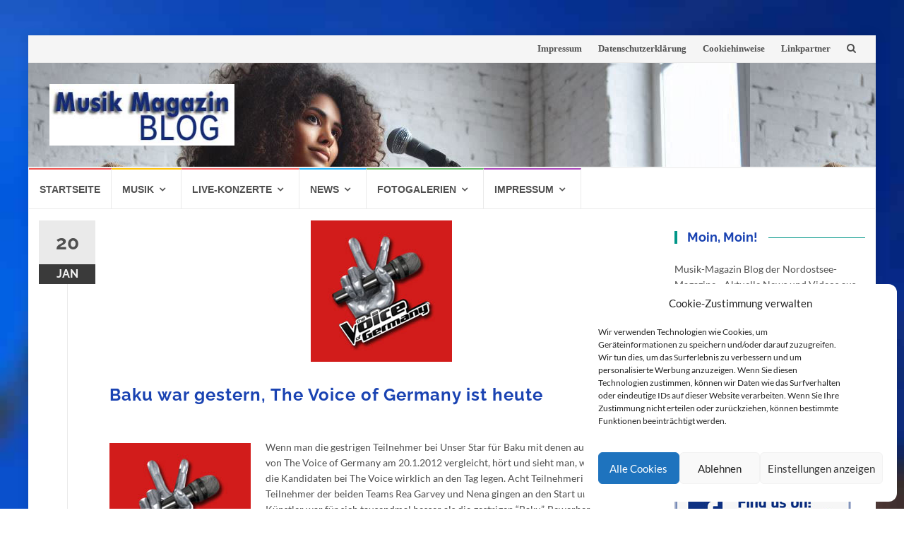

--- FILE ---
content_type: text/html; charset=UTF-8
request_url: https://www.musik-magazin-blog.de/baku-war-gestern-the-voice-of-germany-ist-heute/
body_size: 23429
content:
<!DOCTYPE html>
<html lang="de-DE" xmlns:og="http://ogp.me/ns#" xmlns:fb="http://ogp.me/ns/fb#">
<head>
<meta charset="UTF-8">
<meta name="viewport" content="width=device-width, initial-scale=1">
<link rel="profile" href="http://gmpg.org/xfn/11">
<link rel="pingback" href="https://www.musik-magazin-blog.de/xmlrpc.php">
	<meta name="google-site-verification" content="tYC4nwx5Hh4gIVLjYT8SHpb5Vi8YevRk3V2mhtIqF7c" />

<meta name='robots' content='index, follow, max-image-preview:large, max-snippet:-1, max-video-preview:-1' />

	<!-- This site is optimized with the Yoast SEO plugin v20.1 - https://yoast.com/wordpress/plugins/seo/ -->
	<title>Baku war gestern, The Voice of Germany ist heute - Musik-Magazin-Blog</title>
	<meta name="description" content="News aus der Musik-Szene im Musik-Magazin Blog" />
	<link rel="canonical" href="https://www.musik-magazin-blog.de/baku-war-gestern-the-voice-of-germany-ist-heute/" />
	<meta name="twitter:card" content="summary_large_image" />
	<meta name="twitter:title" content="Baku war gestern, The Voice of Germany ist heute - Musik-Magazin-Blog" />
	<meta name="twitter:description" content="News aus der Musik-Szene im Musik-Magazin Blog" />
	<meta name="twitter:image" content="https://www.musik-magazin-blog.de/wp-content/uploads/2011/11/voicelogo.jpg" />
	<meta name="twitter:creator" content="@conconinternet" />
	<meta name="twitter:site" content="@conconinternet" />
	<script type="application/ld+json" class="yoast-schema-graph">{"@context":"https://schema.org","@graph":[{"@type":"Article","@id":"https://www.musik-magazin-blog.de/baku-war-gestern-the-voice-of-germany-ist-heute/#article","isPartOf":{"@id":"https://www.musik-magazin-blog.de/baku-war-gestern-the-voice-of-germany-ist-heute/"},"author":{"name":"MMagazin","@id":"https://www.musik-magazin-blog.de/#/schema/person/6dc72b26c424ab47b2dbac15fe2b9ea3"},"headline":"Baku war gestern, The Voice of Germany ist heute","datePublished":"2012-01-20T21:45:06+00:00","dateModified":"2012-01-20T21:45:06+00:00","mainEntityOfPage":{"@id":"https://www.musik-magazin-blog.de/baku-war-gestern-the-voice-of-germany-ist-heute/"},"wordCount":334,"commentCount":0,"publisher":{"@id":"https://www.musik-magazin-blog.de/#organization"},"image":{"@id":"https://www.musik-magazin-blog.de/baku-war-gestern-the-voice-of-germany-ist-heute/#primaryimage"},"thumbnailUrl":"https://www.musik-magazin-blog.de/wp-content/uploads/2011/11/voicelogo.jpg","keywords":["Behnam Moghaddam","Bennie McMillan","Benny Fiedler","Charles Simmons","Colin „C.“ Jay","Dominic Sanz","finale","halbfinale","Ivy Quainoo","Jasmin Graf","Katja Friedenberg","Kim Sanders","Lena Sicks","Lisa Martine Weller","live-shows","liveshows","max giesinger","Mic Donet","michael schulte","Nina Kutschera","Ole Feddersen","Percival","Ramona Nerra","Rino Galiano","Rüdiger Skoczowsky","Sahar Haluzy","Sharron Levy","Team Nena","Team Rea Garvey","Team The BossHoss","Team Xavier Naidoo","the voice","The Voice of Germany","tvog","Yasmina Hunzinger"],"articleSection":["TV-Shows"],"inLanguage":"de-DE","potentialAction":[{"@type":"CommentAction","name":"Comment","target":["https://www.musik-magazin-blog.de/baku-war-gestern-the-voice-of-germany-ist-heute/#respond"]}]},{"@type":"WebPage","@id":"https://www.musik-magazin-blog.de/baku-war-gestern-the-voice-of-germany-ist-heute/","url":"https://www.musik-magazin-blog.de/baku-war-gestern-the-voice-of-germany-ist-heute/","name":"Baku war gestern, The Voice of Germany ist heute - Musik-Magazin-Blog","isPartOf":{"@id":"https://www.musik-magazin-blog.de/#website"},"primaryImageOfPage":{"@id":"https://www.musik-magazin-blog.de/baku-war-gestern-the-voice-of-germany-ist-heute/#primaryimage"},"image":{"@id":"https://www.musik-magazin-blog.de/baku-war-gestern-the-voice-of-germany-ist-heute/#primaryimage"},"thumbnailUrl":"https://www.musik-magazin-blog.de/wp-content/uploads/2011/11/voicelogo.jpg","datePublished":"2012-01-20T21:45:06+00:00","dateModified":"2012-01-20T21:45:06+00:00","description":"News aus der Musik-Szene im Musik-Magazin Blog","breadcrumb":{"@id":"https://www.musik-magazin-blog.de/baku-war-gestern-the-voice-of-germany-ist-heute/#breadcrumb"},"inLanguage":"de-DE","potentialAction":[{"@type":"ReadAction","target":["https://www.musik-magazin-blog.de/baku-war-gestern-the-voice-of-germany-ist-heute/"]}]},{"@type":"ImageObject","inLanguage":"de-DE","@id":"https://www.musik-magazin-blog.de/baku-war-gestern-the-voice-of-germany-ist-heute/#primaryimage","url":"https://www.musik-magazin-blog.de/wp-content/uploads/2011/11/voicelogo.jpg","contentUrl":"https://www.musik-magazin-blog.de/wp-content/uploads/2011/11/voicelogo.jpg","width":"200","height":"200"},{"@type":"BreadcrumbList","@id":"https://www.musik-magazin-blog.de/baku-war-gestern-the-voice-of-germany-ist-heute/#breadcrumb","itemListElement":[{"@type":"ListItem","position":1,"name":"Home","item":"https://www.musik-magazin-blog.de/"},{"@type":"ListItem","position":2,"name":"Baku war gestern, The Voice of Germany ist heute"}]},{"@type":"WebSite","@id":"https://www.musik-magazin-blog.de/#website","url":"https://www.musik-magazin-blog.de/","name":"Musik-Magazin-Blog","description":"Neue CDs, Konzerte und Tickets","publisher":{"@id":"https://www.musik-magazin-blog.de/#organization"},"potentialAction":[{"@type":"SearchAction","target":{"@type":"EntryPoint","urlTemplate":"https://www.musik-magazin-blog.de/?s={search_term_string}"},"query-input":"required name=search_term_string"}],"inLanguage":"de-DE"},{"@type":"Organization","@id":"https://www.musik-magazin-blog.de/#organization","name":"Musik-Magazin-Blog","url":"https://www.musik-magazin-blog.de/","logo":{"@type":"ImageObject","inLanguage":"de-DE","@id":"https://www.musik-magazin-blog.de/#/schema/logo/image/","url":"https://www.musik-magazin-blog.de/wp-content/uploads/mmbtitel-1.jpg","contentUrl":"https://www.musik-magazin-blog.de/wp-content/uploads/mmbtitel-1.jpg","width":300,"height":100,"caption":"Musik-Magazin-Blog"},"image":{"@id":"https://www.musik-magazin-blog.de/#/schema/logo/image/"},"sameAs":["https://twitter.com/conconinternet"]},{"@type":"Person","@id":"https://www.musik-magazin-blog.de/#/schema/person/6dc72b26c424ab47b2dbac15fe2b9ea3","name":"MMagazin","image":{"@type":"ImageObject","inLanguage":"de-DE","@id":"https://www.musik-magazin-blog.de/#/schema/person/image/","url":"https://secure.gravatar.com/avatar/4db5998f63fe614c6529c20839ee5b85?s=96&d=mm&r=g","contentUrl":"https://secure.gravatar.com/avatar/4db5998f63fe614c6529c20839ee5b85?s=96&d=mm&r=g","caption":"MMagazin"},"sameAs":["http://www.musik-magazin-blog.de"],"url":"https://www.musik-magazin-blog.de/author/mmagazin/"}]}</script>
	<!-- / Yoast SEO plugin. -->


<link rel='dns-prefetch' href='//www.musik-magazin-blog.de' />
<script type="text/javascript">
window._wpemojiSettings = {"baseUrl":"https:\/\/s.w.org\/images\/core\/emoji\/14.0.0\/72x72\/","ext":".png","svgUrl":"https:\/\/s.w.org\/images\/core\/emoji\/14.0.0\/svg\/","svgExt":".svg","source":{"concatemoji":"https:\/\/www.musik-magazin-blog.de\/wp-includes\/js\/wp-emoji-release.min.js?ver=6.1.1"}};
/*! This file is auto-generated */
!function(e,a,t){var n,r,o,i=a.createElement("canvas"),p=i.getContext&&i.getContext("2d");function s(e,t){var a=String.fromCharCode,e=(p.clearRect(0,0,i.width,i.height),p.fillText(a.apply(this,e),0,0),i.toDataURL());return p.clearRect(0,0,i.width,i.height),p.fillText(a.apply(this,t),0,0),e===i.toDataURL()}function c(e){var t=a.createElement("script");t.src=e,t.defer=t.type="text/javascript",a.getElementsByTagName("head")[0].appendChild(t)}for(o=Array("flag","emoji"),t.supports={everything:!0,everythingExceptFlag:!0},r=0;r<o.length;r++)t.supports[o[r]]=function(e){if(p&&p.fillText)switch(p.textBaseline="top",p.font="600 32px Arial",e){case"flag":return s([127987,65039,8205,9895,65039],[127987,65039,8203,9895,65039])?!1:!s([55356,56826,55356,56819],[55356,56826,8203,55356,56819])&&!s([55356,57332,56128,56423,56128,56418,56128,56421,56128,56430,56128,56423,56128,56447],[55356,57332,8203,56128,56423,8203,56128,56418,8203,56128,56421,8203,56128,56430,8203,56128,56423,8203,56128,56447]);case"emoji":return!s([129777,127995,8205,129778,127999],[129777,127995,8203,129778,127999])}return!1}(o[r]),t.supports.everything=t.supports.everything&&t.supports[o[r]],"flag"!==o[r]&&(t.supports.everythingExceptFlag=t.supports.everythingExceptFlag&&t.supports[o[r]]);t.supports.everythingExceptFlag=t.supports.everythingExceptFlag&&!t.supports.flag,t.DOMReady=!1,t.readyCallback=function(){t.DOMReady=!0},t.supports.everything||(n=function(){t.readyCallback()},a.addEventListener?(a.addEventListener("DOMContentLoaded",n,!1),e.addEventListener("load",n,!1)):(e.attachEvent("onload",n),a.attachEvent("onreadystatechange",function(){"complete"===a.readyState&&t.readyCallback()})),(e=t.source||{}).concatemoji?c(e.concatemoji):e.wpemoji&&e.twemoji&&(c(e.twemoji),c(e.wpemoji)))}(window,document,window._wpemojiSettings);
</script>
<style type="text/css">
img.wp-smiley,
img.emoji {
	display: inline !important;
	border: none !important;
	box-shadow: none !important;
	height: 1em !important;
	width: 1em !important;
	margin: 0 0.07em !important;
	vertical-align: -0.1em !important;
	background: none !important;
	padding: 0 !important;
}
</style>
	<link rel='stylesheet' id='wp-block-library-css' href='https://www.musik-magazin-blog.de/wp-includes/css/dist/block-library/style.min.css?ver=6.1.1' type='text/css' media='all' />
<link rel='stylesheet' id='classic-theme-styles-css' href='https://www.musik-magazin-blog.de/wp-includes/css/classic-themes.min.css?ver=1' type='text/css' media='all' />
<style id='global-styles-inline-css' type='text/css'>
body{--wp--preset--color--black: #000000;--wp--preset--color--cyan-bluish-gray: #abb8c3;--wp--preset--color--white: #ffffff;--wp--preset--color--pale-pink: #f78da7;--wp--preset--color--vivid-red: #cf2e2e;--wp--preset--color--luminous-vivid-orange: #ff6900;--wp--preset--color--luminous-vivid-amber: #fcb900;--wp--preset--color--light-green-cyan: #7bdcb5;--wp--preset--color--vivid-green-cyan: #00d084;--wp--preset--color--pale-cyan-blue: #8ed1fc;--wp--preset--color--vivid-cyan-blue: #0693e3;--wp--preset--color--vivid-purple: #9b51e0;--wp--preset--gradient--vivid-cyan-blue-to-vivid-purple: linear-gradient(135deg,rgba(6,147,227,1) 0%,rgb(155,81,224) 100%);--wp--preset--gradient--light-green-cyan-to-vivid-green-cyan: linear-gradient(135deg,rgb(122,220,180) 0%,rgb(0,208,130) 100%);--wp--preset--gradient--luminous-vivid-amber-to-luminous-vivid-orange: linear-gradient(135deg,rgba(252,185,0,1) 0%,rgba(255,105,0,1) 100%);--wp--preset--gradient--luminous-vivid-orange-to-vivid-red: linear-gradient(135deg,rgba(255,105,0,1) 0%,rgb(207,46,46) 100%);--wp--preset--gradient--very-light-gray-to-cyan-bluish-gray: linear-gradient(135deg,rgb(238,238,238) 0%,rgb(169,184,195) 100%);--wp--preset--gradient--cool-to-warm-spectrum: linear-gradient(135deg,rgb(74,234,220) 0%,rgb(151,120,209) 20%,rgb(207,42,186) 40%,rgb(238,44,130) 60%,rgb(251,105,98) 80%,rgb(254,248,76) 100%);--wp--preset--gradient--blush-light-purple: linear-gradient(135deg,rgb(255,206,236) 0%,rgb(152,150,240) 100%);--wp--preset--gradient--blush-bordeaux: linear-gradient(135deg,rgb(254,205,165) 0%,rgb(254,45,45) 50%,rgb(107,0,62) 100%);--wp--preset--gradient--luminous-dusk: linear-gradient(135deg,rgb(255,203,112) 0%,rgb(199,81,192) 50%,rgb(65,88,208) 100%);--wp--preset--gradient--pale-ocean: linear-gradient(135deg,rgb(255,245,203) 0%,rgb(182,227,212) 50%,rgb(51,167,181) 100%);--wp--preset--gradient--electric-grass: linear-gradient(135deg,rgb(202,248,128) 0%,rgb(113,206,126) 100%);--wp--preset--gradient--midnight: linear-gradient(135deg,rgb(2,3,129) 0%,rgb(40,116,252) 100%);--wp--preset--duotone--dark-grayscale: url('#wp-duotone-dark-grayscale');--wp--preset--duotone--grayscale: url('#wp-duotone-grayscale');--wp--preset--duotone--purple-yellow: url('#wp-duotone-purple-yellow');--wp--preset--duotone--blue-red: url('#wp-duotone-blue-red');--wp--preset--duotone--midnight: url('#wp-duotone-midnight');--wp--preset--duotone--magenta-yellow: url('#wp-duotone-magenta-yellow');--wp--preset--duotone--purple-green: url('#wp-duotone-purple-green');--wp--preset--duotone--blue-orange: url('#wp-duotone-blue-orange');--wp--preset--font-size--small: 13px;--wp--preset--font-size--medium: 20px;--wp--preset--font-size--large: 36px;--wp--preset--font-size--x-large: 42px;--wp--preset--spacing--20: 0.44rem;--wp--preset--spacing--30: 0.67rem;--wp--preset--spacing--40: 1rem;--wp--preset--spacing--50: 1.5rem;--wp--preset--spacing--60: 2.25rem;--wp--preset--spacing--70: 3.38rem;--wp--preset--spacing--80: 5.06rem;}:where(.is-layout-flex){gap: 0.5em;}body .is-layout-flow > .alignleft{float: left;margin-inline-start: 0;margin-inline-end: 2em;}body .is-layout-flow > .alignright{float: right;margin-inline-start: 2em;margin-inline-end: 0;}body .is-layout-flow > .aligncenter{margin-left: auto !important;margin-right: auto !important;}body .is-layout-constrained > .alignleft{float: left;margin-inline-start: 0;margin-inline-end: 2em;}body .is-layout-constrained > .alignright{float: right;margin-inline-start: 2em;margin-inline-end: 0;}body .is-layout-constrained > .aligncenter{margin-left: auto !important;margin-right: auto !important;}body .is-layout-constrained > :where(:not(.alignleft):not(.alignright):not(.alignfull)){max-width: var(--wp--style--global--content-size);margin-left: auto !important;margin-right: auto !important;}body .is-layout-constrained > .alignwide{max-width: var(--wp--style--global--wide-size);}body .is-layout-flex{display: flex;}body .is-layout-flex{flex-wrap: wrap;align-items: center;}body .is-layout-flex > *{margin: 0;}:where(.wp-block-columns.is-layout-flex){gap: 2em;}.has-black-color{color: var(--wp--preset--color--black) !important;}.has-cyan-bluish-gray-color{color: var(--wp--preset--color--cyan-bluish-gray) !important;}.has-white-color{color: var(--wp--preset--color--white) !important;}.has-pale-pink-color{color: var(--wp--preset--color--pale-pink) !important;}.has-vivid-red-color{color: var(--wp--preset--color--vivid-red) !important;}.has-luminous-vivid-orange-color{color: var(--wp--preset--color--luminous-vivid-orange) !important;}.has-luminous-vivid-amber-color{color: var(--wp--preset--color--luminous-vivid-amber) !important;}.has-light-green-cyan-color{color: var(--wp--preset--color--light-green-cyan) !important;}.has-vivid-green-cyan-color{color: var(--wp--preset--color--vivid-green-cyan) !important;}.has-pale-cyan-blue-color{color: var(--wp--preset--color--pale-cyan-blue) !important;}.has-vivid-cyan-blue-color{color: var(--wp--preset--color--vivid-cyan-blue) !important;}.has-vivid-purple-color{color: var(--wp--preset--color--vivid-purple) !important;}.has-black-background-color{background-color: var(--wp--preset--color--black) !important;}.has-cyan-bluish-gray-background-color{background-color: var(--wp--preset--color--cyan-bluish-gray) !important;}.has-white-background-color{background-color: var(--wp--preset--color--white) !important;}.has-pale-pink-background-color{background-color: var(--wp--preset--color--pale-pink) !important;}.has-vivid-red-background-color{background-color: var(--wp--preset--color--vivid-red) !important;}.has-luminous-vivid-orange-background-color{background-color: var(--wp--preset--color--luminous-vivid-orange) !important;}.has-luminous-vivid-amber-background-color{background-color: var(--wp--preset--color--luminous-vivid-amber) !important;}.has-light-green-cyan-background-color{background-color: var(--wp--preset--color--light-green-cyan) !important;}.has-vivid-green-cyan-background-color{background-color: var(--wp--preset--color--vivid-green-cyan) !important;}.has-pale-cyan-blue-background-color{background-color: var(--wp--preset--color--pale-cyan-blue) !important;}.has-vivid-cyan-blue-background-color{background-color: var(--wp--preset--color--vivid-cyan-blue) !important;}.has-vivid-purple-background-color{background-color: var(--wp--preset--color--vivid-purple) !important;}.has-black-border-color{border-color: var(--wp--preset--color--black) !important;}.has-cyan-bluish-gray-border-color{border-color: var(--wp--preset--color--cyan-bluish-gray) !important;}.has-white-border-color{border-color: var(--wp--preset--color--white) !important;}.has-pale-pink-border-color{border-color: var(--wp--preset--color--pale-pink) !important;}.has-vivid-red-border-color{border-color: var(--wp--preset--color--vivid-red) !important;}.has-luminous-vivid-orange-border-color{border-color: var(--wp--preset--color--luminous-vivid-orange) !important;}.has-luminous-vivid-amber-border-color{border-color: var(--wp--preset--color--luminous-vivid-amber) !important;}.has-light-green-cyan-border-color{border-color: var(--wp--preset--color--light-green-cyan) !important;}.has-vivid-green-cyan-border-color{border-color: var(--wp--preset--color--vivid-green-cyan) !important;}.has-pale-cyan-blue-border-color{border-color: var(--wp--preset--color--pale-cyan-blue) !important;}.has-vivid-cyan-blue-border-color{border-color: var(--wp--preset--color--vivid-cyan-blue) !important;}.has-vivid-purple-border-color{border-color: var(--wp--preset--color--vivid-purple) !important;}.has-vivid-cyan-blue-to-vivid-purple-gradient-background{background: var(--wp--preset--gradient--vivid-cyan-blue-to-vivid-purple) !important;}.has-light-green-cyan-to-vivid-green-cyan-gradient-background{background: var(--wp--preset--gradient--light-green-cyan-to-vivid-green-cyan) !important;}.has-luminous-vivid-amber-to-luminous-vivid-orange-gradient-background{background: var(--wp--preset--gradient--luminous-vivid-amber-to-luminous-vivid-orange) !important;}.has-luminous-vivid-orange-to-vivid-red-gradient-background{background: var(--wp--preset--gradient--luminous-vivid-orange-to-vivid-red) !important;}.has-very-light-gray-to-cyan-bluish-gray-gradient-background{background: var(--wp--preset--gradient--very-light-gray-to-cyan-bluish-gray) !important;}.has-cool-to-warm-spectrum-gradient-background{background: var(--wp--preset--gradient--cool-to-warm-spectrum) !important;}.has-blush-light-purple-gradient-background{background: var(--wp--preset--gradient--blush-light-purple) !important;}.has-blush-bordeaux-gradient-background{background: var(--wp--preset--gradient--blush-bordeaux) !important;}.has-luminous-dusk-gradient-background{background: var(--wp--preset--gradient--luminous-dusk) !important;}.has-pale-ocean-gradient-background{background: var(--wp--preset--gradient--pale-ocean) !important;}.has-electric-grass-gradient-background{background: var(--wp--preset--gradient--electric-grass) !important;}.has-midnight-gradient-background{background: var(--wp--preset--gradient--midnight) !important;}.has-small-font-size{font-size: var(--wp--preset--font-size--small) !important;}.has-medium-font-size{font-size: var(--wp--preset--font-size--medium) !important;}.has-large-font-size{font-size: var(--wp--preset--font-size--large) !important;}.has-x-large-font-size{font-size: var(--wp--preset--font-size--x-large) !important;}
.wp-block-navigation a:where(:not(.wp-element-button)){color: inherit;}
:where(.wp-block-columns.is-layout-flex){gap: 2em;}
.wp-block-pullquote{font-size: 1.5em;line-height: 1.6;}
</style>
<link rel='stylesheet' id='cmplz-general-css' href='https://www.musik-magazin-blog.de/wp-content/plugins/complianz-gdpr/assets/css/cookieblocker.min.css?ver=6.4.1' type='text/css' media='all' />
<link rel='stylesheet' id='islemag-bootstrap-css' href='https://www.musik-magazin-blog.de/wp-content/themes/islemag/css/bootstrap.min.css?ver=3.3.5' type='text/css' media='all' />
<link rel='stylesheet' id='islemag-style-css' href='https://www.musik-magazin-blog.de/wp-content/themes/islemag/style.css?ver=6.1.1' type='text/css' media='all' />
<link rel='stylesheet' id='islemag-fontawesome-css' href='https://www.musik-magazin-blog.de/wp-content/themes/islemag/css/font-awesome.min.css?ver=4.4.0' type='text/css' media='all' />
<link rel='stylesheet' id='slb_core-css' href='https://www.musik-magazin-blog.de/wp-content/plugins/simple-lightbox/client/css/app.css?ver=2.9.3' type='text/css' media='all' />
<script type='text/javascript' src='https://www.musik-magazin-blog.de/wp-includes/js/jquery/jquery.min.js?ver=3.6.1' id='jquery-core-js'></script>
<script type='text/javascript' src='https://www.musik-magazin-blog.de/wp-includes/js/jquery/jquery-migrate.min.js?ver=3.3.2' id='jquery-migrate-js'></script>
<link rel="https://api.w.org/" href="https://www.musik-magazin-blog.de/wp-json/" /><link rel="alternate" type="application/json" href="https://www.musik-magazin-blog.de/wp-json/wp/v2/posts/8272" /><link rel="EditURI" type="application/rsd+xml" title="RSD" href="https://www.musik-magazin-blog.de/xmlrpc.php?rsd" />
<link rel="wlwmanifest" type="application/wlwmanifest+xml" href="https://www.musik-magazin-blog.de/wp-includes/wlwmanifest.xml" />
<meta name="generator" content="WordPress 6.1.1" />
<link rel='shortlink' href='https://www.musik-magazin-blog.de/?p=8272' />
<link rel="alternate" type="application/json+oembed" href="https://www.musik-magazin-blog.de/wp-json/oembed/1.0/embed?url=https%3A%2F%2Fwww.musik-magazin-blog.de%2Fbaku-war-gestern-the-voice-of-germany-ist-heute%2F" />
<link rel="alternate" type="text/xml+oembed" href="https://www.musik-magazin-blog.de/wp-json/oembed/1.0/embed?url=https%3A%2F%2Fwww.musik-magazin-blog.de%2Fbaku-war-gestern-the-voice-of-germany-ist-heute%2F&#038;format=xml" />
<style>.cmplz-hidden{display:none!important;}</style><!-- Analytics by WP Statistics v13.2.16 - https://wp-statistics.com/ -->
<style type="text/css" id="custom-background-css">
body.custom-background { background-image: url("https://www.musik-magazin-blog.de/wp-content/uploads/islemag-background.jpg"); background-position: center top; background-size: cover; background-repeat: no-repeat; background-attachment: fixed; }
</style>
	<style type="text/css">.title-border span { color: #1a43b2 }.post .entry-title, .post h1, .post h2, .post h3, .post h4, .post h5, .post h6, .post h1 a, .post h2 a, .post h3 a, .post h4 a, .post h5 a, .post h6 a { color: #1a43b2 }.page-header h1 { color: #1a43b2 }.sidebar .widget li a, .islemag-content-right, .islemag-content-right a, .post .entry-content, .post .entry-content p,
		 .post .entry-cats, .post .entry-cats a, .post .entry-comments.post .entry-separator, .post .entry-footer a,
		 .post .entry-footer span, .post .entry-footer .entry-cats, .post .entry-footer .entry-cats a, .author-content { color: ##454545}.islemag-top-container .entry-block .entry-overlay-meta .entry-title a { color: #ffffff }.islemag-top-container .entry-overlay-meta .entry-overlay-date { color: #ffffff }.islemag-top-container .entry-overlay-meta .entry-separator { color: #ffffff }.islemag-top-container .entry-overlay-meta > a { color: #ffffff }.home.blog .islemag-content-left .entry-title a, .blog-related-carousel .entry-title a { color: #454545 }.islemag-content-left .entry-meta, .islemag-content-left .blog-related-carousel .entry-content p,
		.islemag-content-left .blog-related-carousel .entry-cats .entry-label, .islemag-content-left .blog-related-carousel .entry-cats a,
		.islemag-content-left .blog-related-carousel > a, .islemag-content-left .blog-related-carousel .entry-footer > a { color: #454545 }.islemag-content-left .entry-meta .entry-separator { color: #454545 }.islemag-content-left .entry-meta a { color: #454545 }.islemag-content-left .islemag-template3 .col-sm-6 .entry-overlay p { color: #454545 }</style>		<style type="text/css" id="wp-custom-css">
			.header-content {
 background-image: url("https://www.musik-magazin-blog.de/wp-content/uploads/titele.jpg");

}
		</style>
		
<!-- START - Open Graph and Twitter Card Tags 3.3.0 -->
 <!-- Facebook Open Graph -->
  <meta property="og:locale" content="de_DE"/>
  <meta property="og:site_name" content="Musik-Magazin-Blog"/>
  <meta property="og:title" content="Baku war gestern, The Voice of Germany ist heute - Musik-Magazin-Blog"/>
  <meta property="og:url" content="https://www.musik-magazin-blog.de/baku-war-gestern-the-voice-of-germany-ist-heute/"/>
  <meta property="og:type" content="article"/>
  <meta property="og:description" content="News aus der Musik-Szene im Musik-Magazin Blog"/>
  <meta property="og:image" content="https://www.musik-magazin-blog.de/wp-content/uploads/2011/11/voicelogo.jpg"/>
  <meta property="og:image:url" content="https://www.musik-magazin-blog.de/wp-content/uploads/2011/11/voicelogo.jpg"/>
  <meta property="og:image:secure_url" content="https://www.musik-magazin-blog.de/wp-content/uploads/2011/11/voicelogo.jpg"/>
  <meta property="article:published_time" content="2012-01-20T23:45:06+02:00"/>
  <meta property="article:modified_time" content="2012-01-20T23:45:06+02:00" />
  <meta property="og:updated_time" content="2012-01-20T23:45:06+02:00" />
  <meta property="article:section" content="TV-Shows"/>
  <meta property="article:publisher" content="https://www.facebook.com/musik.magazin.blog/"/>
 <!-- Google+ / Schema.org -->
  <meta itemprop="name" content="Baku war gestern, The Voice of Germany ist heute - Musik-Magazin-Blog"/>
  <meta itemprop="headline" content="Baku war gestern, The Voice of Germany ist heute - Musik-Magazin-Blog"/>
  <meta itemprop="description" content="News aus der Musik-Szene im Musik-Magazin Blog"/>
  <meta itemprop="image" content="https://www.musik-magazin-blog.de/wp-content/uploads/2011/11/voicelogo.jpg"/>
  <meta itemprop="datePublished" content="2012-01-20"/>
  <meta itemprop="dateModified" content="2012-01-20T23:45:06+02:00" />
  <meta itemprop="author" content="MMagazin"/>
  <!--<meta itemprop="publisher" content="Musik-Magazin-Blog"/>--> <!-- To solve: The attribute publisher.itemtype has an invalid value -->
 <!-- Twitter Cards -->
  <meta name="twitter:title" content="Baku war gestern, The Voice of Germany ist heute - Musik-Magazin-Blog"/>
  <meta name="twitter:url" content="https://www.musik-magazin-blog.de/baku-war-gestern-the-voice-of-germany-ist-heute/"/>
  <meta name="twitter:description" content="News aus der Musik-Szene im Musik-Magazin Blog"/>
  <meta name="twitter:image" content="https://www.musik-magazin-blog.de/wp-content/uploads/2011/11/voicelogo.jpg"/>
  <meta name="twitter:card" content="summary_large_image"/>
 <!-- SEO -->
  <meta name="description" content="News aus der Musik-Szene im Musik-Magazin Blog"/>
 <!-- Misc. tags -->
 <!-- is_singular | yoast_seo -->
<!-- END - Open Graph and Twitter Card Tags 3.3.0 -->
	
	<script type="text/plain" data-service="general" data-category="marketing" data-ad-client="ca-pub-2876046046202084" async data-cmplz-src="https://pagead2.googlesyndication.com/pagead/js/adsbygoogle.js"></script>
</head>

<body data-cmplz=2 class="post-template-default single single-post postid-8272 single-format-standard custom-background wp-custom-logo">
		<div id="wrapper" 
	class="boxed">

		<header id="header" class="site-header" role="banner">
						<div 
			class="navbar-top container-fluid">
								<div class="navbar-left social-icons">
									</div>

				<button type="button" class="navbar-btn"><i class="fa fa-search"></i></button>

				<div class="navbar-right">
					<div id="navbar" class="navbar">
						<nav id="top-navigation" class="navigation top-navigation" role="navigation">
							<button class="menu-toggle">Menu</button>
							<a class="screen-reader-text skip-link" href="#content" title="Skip to content">Skip to content</a>
							<div class="menu-navigation-container"><ul id="primary-menu" class="nav-menu"><li id="menu-item-1078" class="menu-item menu-item-type-post_type menu-item-object-page menu-item-1078"><a href="https://www.musik-magazin-blog.de/impressum/">Impressum</a></li>
<li id="menu-item-1075" class="menu-item menu-item-type-post_type menu-item-object-page menu-item-privacy-policy menu-item-1075"><a href="https://www.musik-magazin-blog.de/datenschutzhinweise/">Datenschutzerklärung</a></li>
<li id="menu-item-10773" class="menu-item menu-item-type-post_type menu-item-object-page menu-item-10773"><a href="https://www.musik-magazin-blog.de/cookie-policy-eu/">Cookiehinweise</a></li>
<li id="menu-item-1077" class="menu-item menu-item-type-post_type menu-item-object-page menu-item-1077"><a href="https://www.musik-magazin-blog.de/linkpartner/">Linkpartner</a></li>
</ul></div>						</nav><!-- #site-navigation -->
					</div><!-- #navbar -->
				</div>
				<div class="navbar-white top" id="header-search-form">
					
<form class="navbar-form" role="search" action="https://www.musik-magazin-blog.de/">
	<span class="screen-reader-text">Search for:</span>
	<input type="search" id="s" name="s" class="form-control" placeholder="Search in here..." title="Search for:">
	<button type="submit" title="Search"><i class="fa fa-search"></i></button>
</form>
				</div><!-- End #header-search-form -->
							</div>

			<div class="header-content clearfix">
								<div class="col-md-3 col-sm-3 col-xs-12 navbar-brand">
					<a href="https://www.musik-magazin-blog.de/" class="custom-logo-link" rel="home"><img width="300" height="100" src="https://www.musik-magazin-blog.de/wp-content/uploads/mmbtitel-1.jpg" class="custom-logo" alt="Musik-Magazin-Blog" decoding="async" srcset="https://www.musik-magazin-blog.de/wp-content/uploads/mmbtitel-1.jpg 300w, https://www.musik-magazin-blog.de/wp-content/uploads/mmbtitel-1-110x37.jpg 110w" sizes="(max-width: 300px) 100vw, 300px" /></a><div class="header-logo-wrap text-header islemag_only_customizer"><p itemprop="headline" id="site-title" class="site-title"><a href="https://www.musik-magazin-blog.de/" title="Musik-Magazin-Blog" rel="home">Musik-Magazin-Blog</a></p><p itemprop="description" id="site-description" class="site-description">Neue CDs, Konzerte und Tickets</p></div>				</div>

				<div class="col-md-9 col-sm-9 col-xs-12 islemag-banner">
					<div id="text-11" class="widget widget_text">			<div class="textwidget"><script type="text/plain" data-service="general" data-category="marketing" async data-cmplz-src="//pagead2.googlesyndication.com/pagead/js/adsbygoogle.js"></script>
<!-- responsiveanzeigen -->
<ins class="adsbygoogle"
     style="display:block"
     data-ad-client="ca-pub-2876046046202084"
     data-ad-slot="7854098704"
     data-ad-format="auto"></ins>
<script>
(adsbygoogle = window.adsbygoogle || []).push({});
</script></div>
		</div>				</div>
							</div>

									<div id="navbar" class="navbar 
			islemag-sticky">
				<nav id="site-navigation" class="navigation main-navigation" role="navigation">
					<button class="menu-toggle">Menu</button>
					<a class="screen-reader-text skip-link" href="#content" title="Skip to content">Skip to content</a>
					<div class="menu-hauptnavi-container"><ul id="primary-menu" class="nav-menu"><li id="menu-item-1542" class="menu-item menu-item-type-post_type menu-item-object-page menu-item-home menu-item-1542"><a href="https://www.musik-magazin-blog.de/">Startseite</a></li>
<li id="menu-item-1537" class="menu-item menu-item-type-taxonomy menu-item-object-category menu-item-has-children menu-item-1537"><a href="https://www.musik-magazin-blog.de/category/musik/">Musik</a>
<ul class="sub-menu">
	<li id="menu-item-1538" class="menu-item menu-item-type-taxonomy menu-item-object-category menu-item-1538"><a href="https://www.musik-magazin-blog.de/category/cd-dvd/">Neue CD &#038; DVD</a></li>
	<li id="menu-item-1539" class="menu-item menu-item-type-taxonomy menu-item-object-category menu-item-1539"><a href="https://www.musik-magazin-blog.de/category/videos/">Videos</a></li>
	<li id="menu-item-1541" class="menu-item menu-item-type-taxonomy menu-item-object-category menu-item-1541"><a href="https://www.musik-magazin-blog.de/category/gema-freie-musik/">gema-freie-musik</a></li>
	<li id="menu-item-10700" class="menu-item menu-item-type-taxonomy menu-item-object-category menu-item-10700"><a href="https://www.musik-magazin-blog.de/category/international-english/">International</a></li>
</ul>
</li>
<li id="menu-item-1540" class="menu-item menu-item-type-taxonomy menu-item-object-category menu-item-has-children menu-item-1540"><a href="https://www.musik-magazin-blog.de/category/konzerte/">Live-Konzerte</a>
<ul class="sub-menu">
	<li id="menu-item-10699" class="menu-item menu-item-type-taxonomy menu-item-object-category menu-item-10699"><a href="https://www.musik-magazin-blog.de/category/open-airs-festivals/">Festivals</a></li>
	<li id="menu-item-10698" class="menu-item menu-item-type-taxonomy menu-item-object-category menu-item-10698"><a href="https://www.musik-magazin-blog.de/category/partys-2/">Partys</a></li>
</ul>
</li>
<li id="menu-item-10695" class="menu-item menu-item-type-taxonomy menu-item-object-category menu-item-has-children menu-item-10695"><a href="https://www.musik-magazin-blog.de/category/musik-nachrichten/">News</a>
<ul class="sub-menu">
	<li id="menu-item-10696" class="menu-item menu-item-type-taxonomy menu-item-object-category current-post-ancestor current-menu-parent current-post-parent menu-item-10696"><a href="https://www.musik-magazin-blog.de/category/tv-shows/">TV-Shows</a></li>
</ul>
</li>
<li id="menu-item-10707" class="menu-item menu-item-type-post_type menu-item-object-page menu-item-has-children menu-item-10707"><a href="https://www.musik-magazin-blog.de/fotogalerien/">Fotogalerien</a>
<ul class="sub-menu">
	<li id="menu-item-10701" class="menu-item menu-item-type-post_type menu-item-object-page menu-item-10701"><a href="https://www.musik-magazin-blog.de/werner-rennen-1988/">Fotos Werner Rennen 1988</a></li>
	<li id="menu-item-10702" class="menu-item menu-item-type-post_type menu-item-object-page menu-item-10702"><a href="https://www.musik-magazin-blog.de/werner-rennen-1988-2-teil/">Fotos Werner Rennen 1988 – 2.Teil</a></li>
	<li id="menu-item-10705" class="menu-item menu-item-type-post_type menu-item-object-page menu-item-10705"><a href="https://www.musik-magazin-blog.de/midtfyns-festival/">Midtfyns-Festival 2001 und 2002 – Fotos</a></li>
	<li id="menu-item-10706" class="menu-item menu-item-type-post_type menu-item-object-page menu-item-10706"><a href="https://www.musik-magazin-blog.de/wacken-open-air-2009/">Wacken openair-2009</a></li>
	<li id="menu-item-10704" class="menu-item menu-item-type-post_type menu-item-object-page menu-item-10704"><a href="https://www.musik-magazin-blog.de/jan-delay-disko-no-1-2/">Jan Delay &#038; Disko No. 1</a></li>
</ul>
</li>
<li id="menu-item-10703" class="menu-item menu-item-type-post_type menu-item-object-page menu-item-has-children menu-item-10703"><a href="https://www.musik-magazin-blog.de/impressum/">Impressum</a>
<ul class="sub-menu">
	<li id="menu-item-10708" class="menu-item menu-item-type-post_type menu-item-object-page menu-item-privacy-policy menu-item-10708"><a href="https://www.musik-magazin-blog.de/datenschutzhinweise/">Datenschutzerklärung</a></li>
	<li id="menu-item-10774" class="menu-item menu-item-type-post_type menu-item-object-page menu-item-10774"><a href="https://www.musik-magazin-blog.de/cookie-policy-eu/">Cookiehinweise</a></li>
</ul>
</li>
</ul></div>				</nav><!-- #site-navigation -->
			</div><!-- #navbar -->
			

		</header><!-- End #header -->
				<div 
		id="content"	class="site-content">

		<div id="primary" class="content-area">
						<div 
			class="islemag-content-left col-md-9">
				<main id="main" class="site-main" role="main">

				
<div class="row">
	<div class="col-md-12">

		<article id="post-8272" class="entry single post-8272 post type-post status-publish format-standard has-post-thumbnail hentry category-tv-shows tag-behnam-moghaddam tag-bennie-mcmillan tag-benny-fiedler tag-charles-simmons tag-colin-c-jay tag-dominic-sanz tag-finale tag-halbfinale tag-ivy-quainoo tag-jasmin-graf tag-katja-friedenberg tag-kim-sanders tag-lena-sicks tag-lisa-martine-weller tag-live-shows tag-liveshows tag-max-giesinger tag-mic-donet tag-michael-schulte tag-nina-kutschera tag-ole-feddersen tag-percival tag-ramona-nerra tag-rino-galiano tag-rudiger-skoczowsky tag-sahar-haluzy tag-sharron-levy tag-team-nena tag-team-rea-garvey tag-team-the-bosshoss tag-team-xavier-naidoo tag-the-voice tag-the-voice-of-germany tag-tvog tag-yasmina-hunzinger">
								<div class="entry-media">
						<figure>
							<img width="200" height="200" src="https://www.musik-magazin-blog.de/wp-content/uploads/2011/11/voicelogo.jpg" class="attachment-post-thumbnail size-post-thumbnail wp-post-image" alt="" decoding="async" srcset="https://www.musik-magazin-blog.de/wp-content/uploads/2011/11/voicelogo.jpg 200w, https://www.musik-magazin-blog.de/wp-content/uploads/2011/11/voicelogo-150x150.jpg 150w" sizes="(max-width: 200px) 100vw, 200px" />						</figure>
					</div><!-- End .entry-media -->
					
					<span class="entry-date">20			<span>JAN</span></span>
					<h1 class="entry-title">Baku war gestern, The Voice of Germany ist heute</h1>
			<div class="entry-content">
<br />
				
				<p><a href="http://www.music-liveandmore.de/wp-content/uploads/2011/11/voicelogo.jpg" data-slb-active="1" data-slb-asset="1995196468" data-slb-group="8272"><img decoding="async" loading="lazy" src="http://www.music-liveandmore.de/wp-content/uploads/2011/11/voicelogo.jpg" alt="" title="voicelogo" width="200" height="200" class="alignleft size-full wp-image-7567" srcset="https://www.musik-magazin-blog.de/wp-content/uploads/2011/11/voicelogo.jpg 200w, https://www.musik-magazin-blog.de/wp-content/uploads/2011/11/voicelogo-150x150.jpg 150w" sizes="(max-width: 200px) 100vw, 200px" /></a>Wenn man die gestrigen Teilnehmer bei Unser Star für Baku mit denen aus der Liveshow von The Voice of Germany am 20.1.2012  vergleicht, hört und sieht man, welche Qualität die Kandidaten bei The Voice wirklich an den Tag legen. Acht Teilnehmerinnen und Teilnehmer der beiden Teams Rea Garvey und Nena gingen an den Start und jeder Künstler war für sich tausendmal besser als die gestrigen &#8220;Baku&#8221;-Bewerber.<br />
<em>Grafik: Pro Sieben / SAT.1</em><br />
Und trotzdem mußten auch heute wieder zwei der tollen Teilnehmer nach Hause fahren. The Voice ist und bleibt hart.<br />
Heute gab es dann sogar völlige Emotionen, Kim und Nena heulten und wälzten sich vereint auf dem Boden, weil Kim Sanders nach Schicksalsschlägen durch The Voice wieder zu sich selbst gefunden hat.<br />
Aber keine Angst, The Voice driftet jetzt nach ab auf DSDS-Niveau. Bei The Voice zählt weiterhin die Musik.<br />
Hervorzuheben auf jeden Fall Behnam Moghaddam mit einer Top-Version und einer wirklich eigenen Version von Hurt, u.a. von Johnny Cash gesungen.<br />
Klasse gemacht! Der Junge hat echt eine fantastisch einmalige Stimme.<br />
Und dann zum Schluß der Gaststar Percival, quatsch, er ist ja auch noch Teilnehmer, mit einem Wahnsinnsauftritt. In unserer Vorherssage hat er das Ding ja schon einige Zeit drin, nach diesem Auftritt noch mehr. Man hat nur Angst irgendwie, wenn der Percival richtig berühmt wird, wie endet das bloß alles. Gott sei Dank ist er schon 45 Jahre* alt. Im Club 27 kann er also nicht mehr landen&#8230;<br />
<em>* laut Pro Sieben Pressemitteilung  45 Jahre alt, falls er inzwischen Geburtstag gehabt hat, also 46. In der Presse kursieren Zahlen zwischen 35 und 48&#8230; &#8211; Wer weiß das schon&#8230;</em><br />
Gehen aber mußten heute Yasmin Hunzinger und Benny Fiedler. Aber den einen oder die andere werden wir bestimmt wiederhören&#8230;<br />
Direkt vom Publikum gewählt wurden heute abend:<br />
Behnam Moghaddam, Kim Sanders, Percival und Jasmin Graf.<br />
<a href="http://www.the-voice-of-germany.de" target="_blank">http://www.the-voice-of-germany.de</a><br />
<a target="_blank" href="http://www.amazon.de/gp/feature.html/?ie=UTF8&#038;site-redirect=de&#038;tag=conconmedia&#038;linkCode=ur2&#038;docId=1000610343&#038;camp=1638&#038;creative=19454">Alle Titel der Kandidaten aus The Voice bei Amazon downloaden</a><img decoding="async" loading="lazy" src="https://www.assoc-amazon.de/e/ir?t=conconmedia&#038;l=ur2&#038;o=3" width="1" height="1" border="0" alt="" style="border:none !important; margin:0px !important;" /><br />
CIS</p>
<div class='yarpp yarpp-related yarpp-related-website yarpp-template-list'>
<!-- YARPP List -->
<h3>Weitere Posts:</h3><ol>
<li><a href="https://www.musik-magazin-blog.de/the-voice-of-germany-das-ende-fur-percival-ramona-rino-und-behnam/" rel="bookmark" title="The Voice of Germany &#8211; Das Ende für Percival, Ramona, Rino und Behnam">The Voice of Germany &#8211; Das Ende für Percival, Ramona, Rino und Behnam </a></li>
<li><a href="https://www.musik-magazin-blog.de/the-voice-of-germany-favoriten-festigen-sich/" rel="bookmark" title="The Voice of Germany &#8211; Favoriten festigen sich">The Voice of Germany &#8211; Favoriten festigen sich </a></li>
<li><a href="https://www.musik-magazin-blog.de/the-voice-of-germany-die-live-shows-termine/" rel="bookmark" title="The Voice of Germany &#8211; Die Live-Shows &#8211; so gehts weiter &#8211; alle Termine">The Voice of Germany &#8211; Die Live-Shows &#8211; so gehts weiter &#8211; alle Termine </a></li>
</ol>
</div>
							</div><!-- End .entry-content -->

			<footer class="entry-footer clearfix">
								<span class="entry-cats">
						<span class="entry-label">
							<i class="fa fa-tag"></i> Categories:  am 20 Jan 2012						</span>
					<script type="text/plain" data-service="general" data-category="marketing" async data-cmplz-src="https://pagead2.googlesyndication.com/pagead/js/adsbygoogle.js"></script>
<ins class="adsbygoogle"
     style="display:block"
     data-ad-format="autorelaxed"
     data-ad-client="ca-pub-2876046046202084"
     data-ad-slot="7011892840"></ins>
<script>
     (adsbygoogle = window.adsbygoogle || []).push({});
</script>
					<a href="https://www.musik-magazin-blog.de/category/tv-shows/">TV-Shows</a>					</span><!-- End .entry-tags -->
									<span class="entry-separator">/</span>
					<a href="#"
					   class="entry-comments">No Responses</a>
								<span class="entry-separator">/</span>
				by <a
						href="https://www.musik-magazin-blog.de/author/mmagazin/"
						class="entry-author">MMagazin</a>
				<time class="date updated published"
					  datetime="2012-01-20T23:45:06+02:00">20. Januar 2012</time>
			</footer>

						<div class="about-author author vcard clearfix
					islemag_hide">
				<h3 class="title-underblock custom">Post Author: <a
							href="https://www.musik-magazin-blog.de/author/mmagazin/"
							class="fn">MMagazin</a></h3>
									<figure class="pull-left">
						<img alt='' src='https://secure.gravatar.com/avatar/4db5998f63fe614c6529c20839ee5b85?s=96&#038;d=mm&#038;r=g' srcset='https://secure.gravatar.com/avatar/4db5998f63fe614c6529c20839ee5b85?s=96&#038;d=mm&#038;r=g 2x' class='avatar avatar-96 photo' height='96' width='96' loading='lazy' decoding='async'/>					</figure>
									<div class="author-content">
									</div><!-- End .author-content -->
			</div><!-- End .about-author -->
		</article>

		
			<h3 class="mb30 title-underblock custom blog-related-carousel-title">Related Posts				'</h3>
			<div class="blog-related-carousel owl-carousel small-nav">
									<article class="entry entry-box">
						<div class="entry-media">
							<div class="entry-media">
								<figure>
									<a href="https://www.musik-magazin-blog.de/ueber-9-millionen-zuschauer-sahen-den-sieg-der-ukraine-beim-eurovision-song-contest/">
										<img class="owl-lazy" data-src="https://www.musik-magazin-blog.de/wp-content/uploads/2016/05/ukraine.jpg" />									</a>
								</figure>
							</div><!-- End .entry-media -->
						</div><!-- End .entry-media -->

						<div class="entry-content-wrapper">
							<span class="entry-date">15								<span>MAI</span></span>
																						<h2 class="entry-title"><a href="https://www.musik-magazin-blog.de/ueber-9-millionen-zuschauer-sahen-den-sieg-der-ukraine-beim-eurovision-song-contest/">Über 9 Millionen Zuschauer sahen den Sieg der Ukraine beim Eurovision Song Contest &#8211; Video</a>
								</h2>
														<div class="entry-content">
								<p>(MMB-intern) - Über das Für und Wider des Eurovision Song Contest, den evtl. politischen Begleitumständen und unsere herbe "Niederlage"...</p>
							</div><!-- End .entry-content -->
						</div><!-- End .entry-content-wrapper -->

						<footer class="entry-footer clearfix">
														<span class="entry-cats">
								<span class="entry-label"><i class="fa fa-tag"></i></span>
								<a href="https://www.musik-magazin-blog.de/category/eurovision-germany/">Eurovision Song Contest</a>, <a href="https://www.musik-magazin-blog.de/category/musik-nachrichten/">News</a>, <a href="https://www.musik-magazin-blog.de/category/tv-shows/">TV-Shows</a> <span class="related-show-on-click" title="Show more categories">...</span> <span class="islemag-cat-show-on-click">, <a href="https://www.musik-magazin-blog.de/category/musik-videos/">Videos</a></span>								</span><!-- End .entry-tags -->

							<a href="https://www.musik-magazin-blog.de/ueber-9-millionen-zuschauer-sahen-den-sieg-der-ukraine-beim-eurovision-song-contest/"
							   class="entry-readmore text-right">Lese mehr<i
										class="fa fa-angle-right"></i></a>
						</footer>
					</article>
										<article class="entry entry-box">
						<div class="entry-media">
							<div class="entry-media">
								<figure>
									<a href="https://www.musik-magazin-blog.de/eurovision-song-contest-2016-deutschland-wird-abgestraft/">
										<img class="owl-lazy" data-src="https://www.musik-magazin-blog.de/wp-content/uploads/2016/05/montage.jpg" />									</a>
								</figure>
							</div><!-- End .entry-media -->
						</div><!-- End .entry-media -->

						<div class="entry-content-wrapper">
							<span class="entry-date">15								<span>MAI</span></span>
																						<h2 class="entry-title"><a href="https://www.musik-magazin-blog.de/eurovision-song-contest-2016-deutschland-wird-abgestraft/">Eurovision Song Contest 2016 &#8211; Deutschland wird abgestraft &#8211; Von wegen Come together</a>
								</h2>
														<div class="entry-content">
								<p>(MMB-intern) - Nein, ich bin kein schlechter Verlierer! Und an einen Sieg Deutschlands war auch gar nicht zu denken. Da gab es nun wirklich...</p>
							</div><!-- End .entry-content -->
						</div><!-- End .entry-content-wrapper -->

						<footer class="entry-footer clearfix">
														<span class="entry-cats">
								<span class="entry-label"><i class="fa fa-tag"></i></span>
								<a href="https://www.musik-magazin-blog.de/category/eurovision-germany/">Eurovision Song Contest</a>, <a href="https://www.musik-magazin-blog.de/category/musik-nachrichten/">News</a>, <a href="https://www.musik-magazin-blog.de/category/tv-shows/">TV-Shows</a> <span class="related-show-on-click" title="Show more categories">...</span> <span class="islemag-cat-show-on-click">, 								</span><!-- End .entry-tags -->

							<a href="https://www.musik-magazin-blog.de/eurovision-song-contest-2016-deutschland-wird-abgestraft/"
							   class="entry-readmore text-right">Lese mehr<i
										class="fa fa-angle-right"></i></a>
						</footer>
					</article>
										<article class="entry entry-box">
						<div class="entry-media">
							<div class="entry-media">
								<figure>
									<a href="https://www.musik-magazin-blog.de/esc-2016-muss-deutschland-auf-ein-wunder-hoffen/">
										<img class="owl-lazy" data-src="https://www.musik-magazin-blog.de/wp-content/uploads/2016/05/jamieleeesc.jpg" />									</a>
								</figure>
							</div><!-- End .entry-media -->
						</div><!-- End .entry-media -->

						<div class="entry-content-wrapper">
							<span class="entry-date">13								<span>MAI</span></span>
																						<h2 class="entry-title"><a href="https://www.musik-magazin-blog.de/esc-2016-muss-deutschland-auf-ein-wunder-hoffen/">ESC 2016: Muss Deutschland auf ein Wunder hoffen?</a>
								</h2>
														<div class="entry-content">
								<p>(MMB-intern) - Nach dem zweiten Semifinale stehen nun alle Teilnehmer beim großen Finale des Eurovision Song Contest 2016 fest. Genau die...</p>
							</div><!-- End .entry-content -->
						</div><!-- End .entry-content-wrapper -->

						<footer class="entry-footer clearfix">
														<span class="entry-cats">
								<span class="entry-label"><i class="fa fa-tag"></i></span>
								<a href="https://www.musik-magazin-blog.de/category/eurovision-germany/">Eurovision Song Contest</a>, <a href="https://www.musik-magazin-blog.de/category/musik-nachrichten/">News</a>, <a href="https://www.musik-magazin-blog.de/category/tv-shows/">TV-Shows</a> <span class="related-show-on-click" title="Show more categories">...</span> <span class="islemag-cat-show-on-click">, 								</span><!-- End .entry-tags -->

							<a href="https://www.musik-magazin-blog.de/esc-2016-muss-deutschland-auf-ein-wunder-hoffen/"
							   class="entry-readmore text-right">Lese mehr<i
										class="fa fa-angle-right"></i></a>
						</footer>
					</article>
										<article class="entry entry-box">
						<div class="entry-media">
							<div class="entry-media">
								<figure>
									<a href="https://www.musik-magazin-blog.de/esc-2016-ist-russland-schon-gewinner-im-eurovision-video-contest/">
										<img class="owl-lazy" data-src="https://www.musik-magazin-blog.de/wp-content/uploads/2016/05/esvvideo.jpg" />									</a>
								</figure>
							</div><!-- End .entry-media -->
						</div><!-- End .entry-media -->

						<div class="entry-content-wrapper">
							<span class="entry-date">12								<span>MAI</span></span>
																						<h2 class="entry-title"><a href="https://www.musik-magazin-blog.de/esc-2016-ist-russland-schon-gewinner-im-eurovision-video-contest/">ESC 2016: Ist Russland schon Gewinner im Eurovision Video Contest?</a>
								</h2>
														<div class="entry-content">
								<p>(MMB-intern) - Peter Urban sagte es treffend im ersten Halbfinal am Dienstag: Der Eurovision Song Contest sollte in Eurovision Video...</p>
							</div><!-- End .entry-content -->
						</div><!-- End .entry-content-wrapper -->

						<footer class="entry-footer clearfix">
														<span class="entry-cats">
								<span class="entry-label"><i class="fa fa-tag"></i></span>
								<a href="https://www.musik-magazin-blog.de/category/eurovision-germany/">Eurovision Song Contest</a>, <a href="https://www.musik-magazin-blog.de/category/musik-nachrichten/">News</a>, <a href="https://www.musik-magazin-blog.de/category/tv-shows/">TV-Shows</a> <span class="related-show-on-click" title="Show more categories">...</span> <span class="islemag-cat-show-on-click">, 								</span><!-- End .entry-tags -->

							<a href="https://www.musik-magazin-blog.de/esc-2016-ist-russland-schon-gewinner-im-eurovision-video-contest/"
							   class="entry-readmore text-right">Lese mehr<i
										class="fa fa-angle-right"></i></a>
						</footer>
					</article>
										<article class="entry entry-box">
						<div class="entry-media">
							<div class="entry-media">
								<figure>
									<a href="https://www.musik-magazin-blog.de/esc-2016-wird-jamie-lee-jaemmerlich-untergehen-glauben-wir-nicht/">
										<img class="owl-lazy" data-src="https://www.musik-magazin-blog.de/wp-content/uploads/2016/05/jamieleeesc.jpg" />									</a>
								</figure>
							</div><!-- End .entry-media -->
						</div><!-- End .entry-media -->

						<div class="entry-content-wrapper">
							<span class="entry-date">09								<span>MAI</span></span>
																						<h2 class="entry-title"><a href="https://www.musik-magazin-blog.de/esc-2016-wird-jamie-lee-jaemmerlich-untergehen-glauben-wir-nicht/">ESC 2016 &#8211; Wird Jamie Lee jämmerlich untergehen? Glauben wir nicht</a>
								</h2>
														<div class="entry-content">
								<p>(MMB-intern) - Die Münchener Zeitung "tz" titelt heute ihren Online-Beitrag mit "ESC 2016: Wettquoten lassen Debakel für Jamie-Lee...</p>
							</div><!-- End .entry-content -->
						</div><!-- End .entry-content-wrapper -->

						<footer class="entry-footer clearfix">
														<span class="entry-cats">
								<span class="entry-label"><i class="fa fa-tag"></i></span>
								<a href="https://www.musik-magazin-blog.de/category/eurovision-germany/">Eurovision Song Contest</a>, <a href="https://www.musik-magazin-blog.de/category/musik-nachrichten/">News</a>, <a href="https://www.musik-magazin-blog.de/category/tv-shows/">TV-Shows</a> <span class="related-show-on-click" title="Show more categories">...</span> <span class="islemag-cat-show-on-click">, 								</span><!-- End .entry-tags -->

							<a href="https://www.musik-magazin-blog.de/esc-2016-wird-jamie-lee-jaemmerlich-untergehen-glauben-wir-nicht/"
							   class="entry-readmore text-right">Lese mehr<i
										class="fa fa-angle-right"></i></a>
						</footer>
					</article>
								</div><!-- End .blog-related-carousel -->
			</div><!-- End .col-md-12 -->
</div><!-- End .row -->
<div class="mb20"></div><!-- space -->

	<div id="comments" class="comments-area">

		
		
			<div id="respond" class="comment-respond">
		<h3 id="reply-title" class="comment-reply-title">Schreibe einen Kommentar <small><a rel="nofollow" id="cancel-comment-reply-link" href="/baku-war-gestern-the-voice-of-germany-ist-heute/#respond" style="display:none;">Antworten abbrechen</a></small></h3><p class="must-log-in">Du musst <a href="https://www.musik-magazin-blog.de/wp-login.php?redirect_to=https%3A%2F%2Fwww.musik-magazin-blog.de%2Fbaku-war-gestern-the-voice-of-germany-ist-heute%2F">angemeldet</a> sein, um einen Kommentar abzugeben.</p>	</div><!-- #respond -->
	
	</div><!-- #comments -->

				</main><!-- #main -->
			</div><!-- #primary -->
		</div><!-- #primary -->



<aside 
class="col-md-3 sidebar islemag-content-right"role="complementary">
	<div id="text-4" class="widget widget_text"><h3 class="title-border dkgreen title-bg-line"><span>Moin, Moin!</span></h3>			<div class="textwidget">Musik-Magazin Blog der Nordostsee-Magazine - Aktuelle News und Videos aus der Musik-Szene - Konzerte, Tourneen, Open Airs, Festivals, Fotogalerien, Kino, TV-Shows und dazu die Tickets im Kartenvorverkauf.
</div>
		</div><div id="text-2" class="widget widget_text"><h3 class="title-border dkgreen title-bg-line"><span>Werbung</span></h3>			<div class="textwidget"><script type="text/plain" data-service="general" data-category="marketing" async data-cmplz-src="//pagead2.googlesyndication.com/pagead/js/adsbygoogle.js"></script>
<!-- responsiveanzeigen -->
<ins class="adsbygoogle"
     style="display:block"
     data-ad-client="ca-pub-2876046046202084"
     data-ad-slot="7854098704"
     data-ad-format="auto"></ins>
<script>
(adsbygoogle = window.adsbygoogle || []).push({});
</script>
</div>
		</div><div id="text-6" class="widget widget_text"><h3 class="title-border dkgreen title-bg-line"><span>Facebook</span></h3>			<div class="textwidget"><br />
<a href="https://www.facebook.com/musik.magazin.blog/" target="_blank" rel="noopener">
<img src="https://www.musik-magazin-blog.de/wp-content/uploads/fblike.jpg" border="0"><br /><br />
<strong>Besuche unsere FACEBOOK-Seite!</strong></a>
<br /><br />
<a href="https://www.facebook.com/groups/musiker.international" target="_blank" rel="noopener">Oder besuche unsere Facebook Gruppe MUSIKER NATIONAL</a>
<br /><br /></div>
		</div><div id="categories-3" class="widget widget_categories"><h3 class="title-border dkgreen title-bg-line"><span>Kategorien</span></h3><form action="https://www.musik-magazin-blog.de" method="get"><label class="screen-reader-text" for="cat">Kategorien</label><select  name='cat' id='cat' class='postform'>
	<option value='-1'>Kategorie auswählen</option>
	<option class="level-0" value="815">Bücher</option>
	<option class="level-0" value="813">Eurovision Song Contest</option>
	<option class="level-0" value="814">Festivals</option>
	<option class="level-0" value="315">gema-freie-musik</option>
	<option class="level-0" value="817">International</option>
	<option class="level-0" value="617">Live-Konzerte</option>
	<option class="level-0" value="863">Live-Konzerte</option>
	<option class="level-0" value="1">Musik</option>
	<option class="level-0" value="833">Neue CD &amp; DVD</option>
	<option class="level-0" value="20">Neue CD &amp; DVD</option>
	<option class="level-0" value="816">News</option>
	<option class="level-0" value="818">Partys</option>
	<option class="level-0" value="819">Tickets</option>
	<option class="level-0" value="820">TV-Shows</option>
	<option class="level-0" value="821">Video-Classics</option>
	<option class="level-0" value="10">Videos</option>
	<option class="level-0" value="908">Videos</option>
</select>
</form>
<script type="text/javascript">
/* <![CDATA[ */
(function() {
	var dropdown = document.getElementById( "cat" );
	function onCatChange() {
		if ( dropdown.options[ dropdown.selectedIndex ].value > 0 ) {
			dropdown.parentNode.submit();
		}
	}
	dropdown.onchange = onCatChange;
})();
/* ]]> */
</script>

			</div><div id="archives-3" class="widget widget_archive"><h3 class="title-border dkgreen title-bg-line"><span>Archiv</span></h3>		<label class="screen-reader-text" for="archives-dropdown-3">Archiv</label>
		<select id="archives-dropdown-3" name="archive-dropdown">
			
			<option value="">Monat auswählen</option>
				<option value='https://www.musik-magazin-blog.de/2025/11/'> November 2025 </option>
	<option value='https://www.musik-magazin-blog.de/2024/09/'> September 2024 </option>
	<option value='https://www.musik-magazin-blog.de/2024/08/'> August 2024 </option>
	<option value='https://www.musik-magazin-blog.de/2024/04/'> April 2024 </option>
	<option value='https://www.musik-magazin-blog.de/2019/06/'> Juni 2019 </option>
	<option value='https://www.musik-magazin-blog.de/2019/05/'> Mai 2019 </option>
	<option value='https://www.musik-magazin-blog.de/2019/04/'> April 2019 </option>
	<option value='https://www.musik-magazin-blog.de/2019/03/'> März 2019 </option>
	<option value='https://www.musik-magazin-blog.de/2019/02/'> Februar 2019 </option>
	<option value='https://www.musik-magazin-blog.de/2019/01/'> Januar 2019 </option>
	<option value='https://www.musik-magazin-blog.de/2018/10/'> Oktober 2018 </option>
	<option value='https://www.musik-magazin-blog.de/2018/05/'> Mai 2018 </option>
	<option value='https://www.musik-magazin-blog.de/2018/03/'> März 2018 </option>
	<option value='https://www.musik-magazin-blog.de/2018/02/'> Februar 2018 </option>
	<option value='https://www.musik-magazin-blog.de/2017/12/'> Dezember 2017 </option>
	<option value='https://www.musik-magazin-blog.de/2017/11/'> November 2017 </option>
	<option value='https://www.musik-magazin-blog.de/2017/10/'> Oktober 2017 </option>
	<option value='https://www.musik-magazin-blog.de/2017/08/'> August 2017 </option>
	<option value='https://www.musik-magazin-blog.de/2017/07/'> Juli 2017 </option>
	<option value='https://www.musik-magazin-blog.de/2017/06/'> Juni 2017 </option>
	<option value='https://www.musik-magazin-blog.de/2017/05/'> Mai 2017 </option>
	<option value='https://www.musik-magazin-blog.de/2017/04/'> April 2017 </option>
	<option value='https://www.musik-magazin-blog.de/2017/03/'> März 2017 </option>
	<option value='https://www.musik-magazin-blog.de/2017/02/'> Februar 2017 </option>
	<option value='https://www.musik-magazin-blog.de/2017/01/'> Januar 2017 </option>
	<option value='https://www.musik-magazin-blog.de/2016/12/'> Dezember 2016 </option>
	<option value='https://www.musik-magazin-blog.de/2016/11/'> November 2016 </option>
	<option value='https://www.musik-magazin-blog.de/2016/10/'> Oktober 2016 </option>
	<option value='https://www.musik-magazin-blog.de/2016/09/'> September 2016 </option>
	<option value='https://www.musik-magazin-blog.de/2016/08/'> August 2016 </option>
	<option value='https://www.musik-magazin-blog.de/2016/07/'> Juli 2016 </option>
	<option value='https://www.musik-magazin-blog.de/2016/06/'> Juni 2016 </option>
	<option value='https://www.musik-magazin-blog.de/2016/05/'> Mai 2016 </option>
	<option value='https://www.musik-magazin-blog.de/2016/04/'> April 2016 </option>
	<option value='https://www.musik-magazin-blog.de/2016/03/'> März 2016 </option>
	<option value='https://www.musik-magazin-blog.de/2015/09/'> September 2015 </option>
	<option value='https://www.musik-magazin-blog.de/2015/05/'> Mai 2015 </option>
	<option value='https://www.musik-magazin-blog.de/2015/03/'> März 2015 </option>
	<option value='https://www.musik-magazin-blog.de/2015/02/'> Februar 2015 </option>
	<option value='https://www.musik-magazin-blog.de/2014/12/'> Dezember 2014 </option>
	<option value='https://www.musik-magazin-blog.de/2014/11/'> November 2014 </option>
	<option value='https://www.musik-magazin-blog.de/2014/08/'> August 2014 </option>
	<option value='https://www.musik-magazin-blog.de/2014/06/'> Juni 2014 </option>
	<option value='https://www.musik-magazin-blog.de/2014/05/'> Mai 2014 </option>
	<option value='https://www.musik-magazin-blog.de/2014/04/'> April 2014 </option>
	<option value='https://www.musik-magazin-blog.de/2014/03/'> März 2014 </option>
	<option value='https://www.musik-magazin-blog.de/2014/02/'> Februar 2014 </option>
	<option value='https://www.musik-magazin-blog.de/2014/01/'> Januar 2014 </option>
	<option value='https://www.musik-magazin-blog.de/2013/12/'> Dezember 2013 </option>
	<option value='https://www.musik-magazin-blog.de/2013/11/'> November 2013 </option>
	<option value='https://www.musik-magazin-blog.de/2013/10/'> Oktober 2013 </option>
	<option value='https://www.musik-magazin-blog.de/2013/09/'> September 2013 </option>
	<option value='https://www.musik-magazin-blog.de/2013/06/'> Juni 2013 </option>
	<option value='https://www.musik-magazin-blog.de/2013/05/'> Mai 2013 </option>
	<option value='https://www.musik-magazin-blog.de/2013/04/'> April 2013 </option>
	<option value='https://www.musik-magazin-blog.de/2013/03/'> März 2013 </option>
	<option value='https://www.musik-magazin-blog.de/2013/02/'> Februar 2013 </option>
	<option value='https://www.musik-magazin-blog.de/2013/01/'> Januar 2013 </option>
	<option value='https://www.musik-magazin-blog.de/2012/12/'> Dezember 2012 </option>
	<option value='https://www.musik-magazin-blog.de/2012/11/'> November 2012 </option>
	<option value='https://www.musik-magazin-blog.de/2012/10/'> Oktober 2012 </option>
	<option value='https://www.musik-magazin-blog.de/2012/09/'> September 2012 </option>
	<option value='https://www.musik-magazin-blog.de/2012/08/'> August 2012 </option>
	<option value='https://www.musik-magazin-blog.de/2012/07/'> Juli 2012 </option>
	<option value='https://www.musik-magazin-blog.de/2012/06/'> Juni 2012 </option>
	<option value='https://www.musik-magazin-blog.de/2012/05/'> Mai 2012 </option>
	<option value='https://www.musik-magazin-blog.de/2012/04/'> April 2012 </option>
	<option value='https://www.musik-magazin-blog.de/2012/03/'> März 2012 </option>
	<option value='https://www.musik-magazin-blog.de/2012/02/'> Februar 2012 </option>
	<option value='https://www.musik-magazin-blog.de/2012/01/'> Januar 2012 </option>
	<option value='https://www.musik-magazin-blog.de/2011/12/'> Dezember 2011 </option>
	<option value='https://www.musik-magazin-blog.de/2011/11/'> November 2011 </option>
	<option value='https://www.musik-magazin-blog.de/2011/10/'> Oktober 2011 </option>
	<option value='https://www.musik-magazin-blog.de/2011/09/'> September 2011 </option>
	<option value='https://www.musik-magazin-blog.de/2011/08/'> August 2011 </option>
	<option value='https://www.musik-magazin-blog.de/2011/07/'> Juli 2011 </option>
	<option value='https://www.musik-magazin-blog.de/2011/06/'> Juni 2011 </option>
	<option value='https://www.musik-magazin-blog.de/2011/05/'> Mai 2011 </option>
	<option value='https://www.musik-magazin-blog.de/2011/04/'> April 2011 </option>
	<option value='https://www.musik-magazin-blog.de/2011/03/'> März 2011 </option>
	<option value='https://www.musik-magazin-blog.de/2011/02/'> Februar 2011 </option>
	<option value='https://www.musik-magazin-blog.de/2011/01/'> Januar 2011 </option>
	<option value='https://www.musik-magazin-blog.de/2010/12/'> Dezember 2010 </option>
	<option value='https://www.musik-magazin-blog.de/2010/11/'> November 2010 </option>
	<option value='https://www.musik-magazin-blog.de/2010/10/'> Oktober 2010 </option>
	<option value='https://www.musik-magazin-blog.de/2010/09/'> September 2010 </option>
	<option value='https://www.musik-magazin-blog.de/2010/08/'> August 2010 </option>
	<option value='https://www.musik-magazin-blog.de/2010/07/'> Juli 2010 </option>
	<option value='https://www.musik-magazin-blog.de/2010/06/'> Juni 2010 </option>
	<option value='https://www.musik-magazin-blog.de/2010/05/'> Mai 2010 </option>
	<option value='https://www.musik-magazin-blog.de/2010/04/'> April 2010 </option>
	<option value='https://www.musik-magazin-blog.de/2010/03/'> März 2010 </option>

		</select>

<script type="text/javascript">
/* <![CDATA[ */
(function() {
	var dropdown = document.getElementById( "archives-dropdown-3" );
	function onSelectChange() {
		if ( dropdown.options[ dropdown.selectedIndex ].value !== '' ) {
			document.location.href = this.options[ this.selectedIndex ].value;
		}
	}
	dropdown.onchange = onSelectChange;
})();
/* ]]> */
</script>
			</div></aside><!-- #secondary -->

		</div><!-- #content -->

		<footer id="footer" class="footer-inverse" role="contentinfo">
			<div id="footer-inner">
				<div class="container">
					<div class="row">

						<div class="col-md-3 col-sm-12">
														<div class="footer-social-icons">
														</div><!-- .footer-social-icons -->
						</div><!-- .col-md-3.col-sm-6 -->

														<div itemscope itemtype="http://schema.org/WPSideBar" class="col-md-3 col-sm-12" id="sidebar-widgets-area-1" aria-label="Widgets Area 1">
									<div id="text-7" class="widget widget_text"><h3 class="widget-title">Copyright-Hinweise</h3>			<div class="textwidget">Der Musik-Magazin Blog wird von namhaften Agenturen regelmäßig mit Rezensions-Exemplaren und Informationen aller Art beliefert. Alle Texte und Fotos oder Grafiken unterliegen in der Regel den jeweiligen oder unserer eigenen Urheberrechten und dürfen nicht kopiert oder verlinkt werden. - Attention! It´s worldwide forbidden to copy contents of this page !</div>
		</div><div id="text-8" class="widget widget_text"><h3 class="widget-title">Hinweise zu den RSS-Feeds</h3>			<div class="textwidget">Hiermit untersagen wir strengstens die komplette Einbindung von Artikeln unserer Blogs in anderen Online-Angeboten. Erlaubt sind lediglich abgekürzte Teaser bis ca. 200 Zeichen plus Link zum ganzen Artikel in unseren Blogs.
Wir behalten uns bei Verstössen rechtliche Schritte vor.
Die Redaktion! 

<br><br>
    <a href="https://www.blogoscoop.net/blog/5336">
      <img src="https://stats.blogoscoop.net/5336/1.gif"
          alt="blogoscoop" border="0" width="80" height="15" />
    </a>

<br>
<a HREF="https://www.rss-nachrichten.de" TARGET="_blank"><IMG SRC="https://www.rss-nachrichten.de/img/rss-nachrichten-de.gif" ALT="RSS Verzeichnis" BORDER="0" WIDTH="80" HEIGHT="15"></A><br><br>
<a href="https://www.rss-world.de/rss.php?u=17104" title="Gelistet bei RSS World"><img src="https://www.rss-world.de/img/static/rss_icon.jpg" border="0" alt="RSS World" /></a><br></div>
		</div>								</div>
															<div itemscope itemtype="http://schema.org/WPSideBar" role="complementary" id="sidebar-widgets-area-2" class="col-md-3 col-sm-12" aria-label="Widgets Area 2">
									<div id="tag_cloud-3" class="widget widget_tag_cloud"><h3 class="widget-title">Tags</h3><div class="tagcloud"><a href="https://www.musik-magazin-blog.de/tag/2010/" class="tag-cloud-link tag-link-822 tag-link-position-1" style="font-size: 9.3508771929825pt;" aria-label="2010 (31 Einträge)">2010</a>
<a href="https://www.musik-magazin-blog.de/tag/2011/" class="tag-cloud-link tag-link-1336 tag-link-position-2" style="font-size: 14.263157894737pt;" aria-label="2011 (81 Einträge)">2011</a>
<a href="https://www.musik-magazin-blog.de/tag/2012/" class="tag-cloud-link tag-link-274 tag-link-position-3" style="font-size: 14.385964912281pt;" aria-label="2012 (82 Einträge)">2012</a>
<a href="https://www.musik-magazin-blog.de/tag/album/" class="tag-cloud-link tag-link-4 tag-link-position-4" style="font-size: 17.947368421053pt;" aria-label="album (161 Einträge)">album</a>
<a href="https://www.musik-magazin-blog.de/tag/bands/" class="tag-cloud-link tag-link-317 tag-link-position-5" style="font-size: 13.649122807018pt;" aria-label="bands (71 Einträge)">bands</a>
<a href="https://www.musik-magazin-blog.de/tag/berlin/" class="tag-cloud-link tag-link-106 tag-link-position-6" style="font-size: 15.122807017544pt;" aria-label="berlin (94 Einträge)">berlin</a>
<a href="https://www.musik-magazin-blog.de/tag/cd/" class="tag-cloud-link tag-link-320 tag-link-position-7" style="font-size: 9.1052631578947pt;" aria-label="cd (30 Einträge)">cd</a>
<a href="https://www.musik-magazin-blog.de/tag/charts/" class="tag-cloud-link tag-link-48 tag-link-position-8" style="font-size: 13.157894736842pt;" aria-label="charts (65 Einträge)">charts</a>
<a href="https://www.musik-magazin-blog.de/tag/dance/" class="tag-cloud-link tag-link-114 tag-link-position-9" style="font-size: 10.087719298246pt;" aria-label="dance (36 Einträge)">dance</a>
<a href="https://www.musik-magazin-blog.de/tag/download/" class="tag-cloud-link tag-link-19 tag-link-position-10" style="font-size: 18.684210526316pt;" aria-label="download (185 Einträge)">download</a>
<a href="https://www.musik-magazin-blog.de/tag/dschungelcamp/" class="tag-cloud-link tag-link-1885 tag-link-position-11" style="font-size: 8.7368421052632pt;" aria-label="dschungelcamp (28 Einträge)">dschungelcamp</a>
<a href="https://www.musik-magazin-blog.de/tag/dsds/" class="tag-cloud-link tag-link-252 tag-link-position-12" style="font-size: 8.1228070175439pt;" aria-label="DSDS (25 Einträge)">DSDS</a>
<a href="https://www.musik-magazin-blog.de/tag/dvd/" class="tag-cloud-link tag-link-79 tag-link-position-13" style="font-size: 11.070175438596pt;" aria-label="dvd (44 Einträge)">dvd</a>
<a href="https://www.musik-magazin-blog.de/tag/eintrittskarten/" class="tag-cloud-link tag-link-24 tag-link-position-14" style="font-size: 18.929824561404pt;" aria-label="eintrittskarten (196 Einträge)">eintrittskarten</a>
<a href="https://www.musik-magazin-blog.de/tag/elektro/" class="tag-cloud-link tag-link-149 tag-link-position-15" style="font-size: 10.456140350877pt;" aria-label="elektro (39 Einträge)">elektro</a>
<a href="https://www.musik-magazin-blog.de/tag/esc/" class="tag-cloud-link tag-link-580 tag-link-position-16" style="font-size: 8.6140350877193pt;" aria-label="esc (27 Einträge)">esc</a>
<a href="https://www.musik-magazin-blog.de/tag/eurovision-song-contest/" class="tag-cloud-link tag-link-214 tag-link-position-17" style="font-size: 9.9649122807018pt;" aria-label="eurovision song contest (35 Einträge)">eurovision song contest</a>
<a href="https://www.musik-magazin-blog.de/tag/festival/" class="tag-cloud-link tag-link-944 tag-link-position-18" style="font-size: 11.19298245614pt;" aria-label="festival (45 Einträge)">festival</a>
<a href="https://www.musik-magazin-blog.de/tag/festivals/" class="tag-cloud-link tag-link-129 tag-link-position-19" style="font-size: 9.1052631578947pt;" aria-label="festivals (30 Einträge)">festivals</a>
<a href="https://www.musik-magazin-blog.de/tag/finale/" class="tag-cloud-link tag-link-1164 tag-link-position-20" style="font-size: 11.80701754386pt;" aria-label="finale (50 Einträge)">finale</a>
<a href="https://www.musik-magazin-blog.de/tag/fotos/" class="tag-cloud-link tag-link-87 tag-link-position-21" style="font-size: 8.1228070175439pt;" aria-label="fotos (25 Einträge)">fotos</a>
<a href="https://www.musik-magazin-blog.de/tag/halbfinale/" class="tag-cloud-link tag-link-1203 tag-link-position-22" style="font-size: 9.4736842105263pt;" aria-label="halbfinale (32 Einträge)">halbfinale</a>
<a href="https://www.musik-magazin-blog.de/tag/hamburg/" class="tag-cloud-link tag-link-295 tag-link-position-23" style="font-size: 10.947368421053pt;" aria-label="hamburg (43 Einträge)">hamburg</a>
<a href="https://www.musik-magazin-blog.de/tag/ich-bin-ein-star-holt-mich-hier-raus/" class="tag-cloud-link tag-link-1886 tag-link-position-24" style="font-size: 8.1228070175439pt;" aria-label="ich bin ein star - holt mich hier raus (25 Einträge)">ich bin ein star - holt mich hier raus</a>
<a href="https://www.musik-magazin-blog.de/tag/kartenvorverkauf/" class="tag-cloud-link tag-link-206 tag-link-position-25" style="font-size: 13.771929824561pt;" aria-label="kartenvorverkauf (73 Einträge)">kartenvorverkauf</a>
<a href="https://www.musik-magazin-blog.de/tag/konzert/" class="tag-cloud-link tag-link-107 tag-link-position-26" style="font-size: 12.789473684211pt;" aria-label="konzert (60 Einträge)">konzert</a>
<a href="https://www.musik-magazin-blog.de/tag/konzerte/" class="tag-cloud-link tag-link-12 tag-link-position-27" style="font-size: 14.508771929825pt;" aria-label="konzerte (85 Einträge)">konzerte</a>
<a href="https://www.musik-magazin-blog.de/tag/lena/" class="tag-cloud-link tag-link-387 tag-link-position-28" style="font-size: 14.385964912281pt;" aria-label="lena (82 Einträge)">lena</a>
<a href="https://www.musik-magazin-blog.de/tag/line-up/" class="tag-cloud-link tag-link-871 tag-link-position-29" style="font-size: 12.666666666667pt;" aria-label="line up (59 Einträge)">line up</a>
<a href="https://www.musik-magazin-blog.de/tag/live/" class="tag-cloud-link tag-link-8 tag-link-position-30" style="font-size: 22pt;" aria-label="live (342 Einträge)">live</a>
<a href="https://www.musik-magazin-blog.de/tag/musik-2/" class="tag-cloud-link tag-link-72 tag-link-position-31" style="font-size: 12.789473684211pt;" aria-label="musik (60 Einträge)">musik</a>
<a href="https://www.musik-magazin-blog.de/tag/open-air/" class="tag-cloud-link tag-link-900 tag-link-position-32" style="font-size: 9.5964912280702pt;" aria-label="open air (33 Einträge)">open air</a>
<a href="https://www.musik-magazin-blog.de/tag/oslo/" class="tag-cloud-link tag-link-823 tag-link-position-33" style="font-size: 8.9824561403509pt;" aria-label="oslo (29 Einträge)">oslo</a>
<a href="https://www.musik-magazin-blog.de/tag/pietro-lombardi/" class="tag-cloud-link tag-link-2044 tag-link-position-34" style="font-size: 8.7368421052632pt;" aria-label="Pietro Lombardi (28 Einträge)">Pietro Lombardi</a>
<a href="https://www.musik-magazin-blog.de/tag/programm/" class="tag-cloud-link tag-link-1186 tag-link-position-35" style="font-size: 11.684210526316pt;" aria-label="programm (49 Einträge)">programm</a>
<a href="https://www.musik-magazin-blog.de/tag/stream/" class="tag-cloud-link tag-link-52 tag-link-position-36" style="font-size: 9.3508771929825pt;" aria-label="stream (31 Einträge)">stream</a>
<a href="https://www.musik-magazin-blog.de/tag/teilnehmer/" class="tag-cloud-link tag-link-915 tag-link-position-37" style="font-size: 10.947368421053pt;" aria-label="teilnehmer (43 Einträge)">teilnehmer</a>
<a href="https://www.musik-magazin-blog.de/tag/the-voice/" class="tag-cloud-link tag-link-2865 tag-link-position-38" style="font-size: 9.4736842105263pt;" aria-label="the voice (32 Einträge)">the voice</a>
<a href="https://www.musik-magazin-blog.de/tag/the-voice-of-germany/" class="tag-cloud-link tag-link-256 tag-link-position-39" style="font-size: 10.087719298246pt;" aria-label="The Voice of Germany (36 Einträge)">The Voice of Germany</a>
<a href="https://www.musik-magazin-blog.de/tag/tickets/" class="tag-cloud-link tag-link-61 tag-link-position-40" style="font-size: 12.298245614035pt;" aria-label="tickets (55 Einträge)">tickets</a>
<a href="https://www.musik-magazin-blog.de/tag/tournee/" class="tag-cloud-link tag-link-9 tag-link-position-41" style="font-size: 15.736842105263pt;" aria-label="tournee (106 Einträge)">tournee</a>
<a href="https://www.musik-magazin-blog.de/tag/trailer/" class="tag-cloud-link tag-link-6 tag-link-position-42" style="font-size: 12.789473684211pt;" aria-label="trailer (61 Einträge)">trailer</a>
<a href="https://www.musik-magazin-blog.de/tag/tv/" class="tag-cloud-link tag-link-212 tag-link-position-43" style="font-size: 8pt;" aria-label="tv (24 Einträge)">tv</a>
<a href="https://www.musik-magazin-blog.de/tag/video/" class="tag-cloud-link tag-link-5 tag-link-position-44" style="font-size: 15.122807017544pt;" aria-label="video (94 Einträge)">video</a>
<a href="https://www.musik-magazin-blog.de/tag/vorverkauf/" class="tag-cloud-link tag-link-25 tag-link-position-45" style="font-size: 19.421052631579pt;" aria-label="vorverkauf (214 Einträge)">vorverkauf</a></div>
</div>								</div>
														<div itemscope itemtype="http://schema.org/WPSideBar" role="complementary" id="sidebar-widgets-area-3" class="col-md-3 col-sm-12" aria-label="Widgets Area 3">
									<div id="text-10" class="widget widget_text">			<div class="textwidget"><!-- Place this tag in your head or just before your close body tag -->
<script data-service="google-maps" data-category="marketing" type="text/plain" data-cmplz-src="https://apis.google.com/js/plusone.js">
  {lang: 'de'}
</script>
<!-- Dieses Tag in den Head-Bereich des Dokuments einfügen-->
<link href="https://plus.google.com/101191838855735977149/" rel="publisher" />

<!-- Update your html tag to include the itemscope and itemtype attributes -->
<html itemscope itemtype="http://schema.org/Blog">

<!-- Add the following three tags to your body -->
<span itemprop="name">Musik-Magazin Blog</span>
<span itemprop="description">Alles rund um das Thema Musik aus Rock und Pop</span>
<br><br>
<img src="https://www.musik-magazin-blog.de/wp-content/uploads/qr_code.jpg" border="0" width="100" height="100"></div>
		</div>								</div>
						
					</div><!-- End .row -->
				</div><!-- End .container -->
			</div><!-- End #footer-inner -->
			<div id="footer-bottom" class="no-bg">
				<div class="islemag-footer-container">
							<div class="col-md-8 col-md-push-4 islemag-footer-menu">
			<div class="menu-navigation-container"><ul class="footer-menu" id="menu-navigation" class="menu"><li class="menu-item menu-item-type-post_type menu-item-object-page menu-item-1078"><a href="https://www.musik-magazin-blog.de/impressum/">Impressum</a></li>
<li class="menu-item menu-item-type-post_type menu-item-object-page menu-item-privacy-policy menu-item-1075"><a href="https://www.musik-magazin-blog.de/datenschutzhinweise/">Datenschutzerklärung</a></li>
<li class="menu-item menu-item-type-post_type menu-item-object-page menu-item-10773"><a href="https://www.musik-magazin-blog.de/cookie-policy-eu/">Cookiehinweise</a></li>
<li class="menu-item menu-item-type-post_type menu-item-object-page menu-item-1077"><a href="https://www.musik-magazin-blog.de/linkpartner/">Linkpartner</a></li>
</ul></div>		</div><!-- End .col-md-6 -->
		<div class="col-md-4 col-md-pull-8 powerdby">
			<a href="https://themeisle.com/themes/islemag/" rel="nofollow">Islemag</a> powered by <a href="http://wordpress.org/" rel="nofollow">WordPress</a>		</div><!-- End .col-md-6 -->
		
				</div><!-- End .row -->
			</div><!-- End #footer-bottom -->
		</footer><!-- End #footer -->
	</div><!-- #page -->
</div><!-- End #wrapper -->

<!-- Consent Management powered by Complianz | GDPR/CCPA Cookie Consent https://wordpress.org/plugins/complianz-gdpr -->
<div id="cmplz-cookiebanner-container"><div class="cmplz-cookiebanner cmplz-hidden banner-1 optin cmplz-bottom-right cmplz-categories-type-visible" aria-modal="true" data-nosnippet="true" role="dialog" aria-live="polite" aria-labelledby="cmplz-header-1-optin" aria-describedby="cmplz-message-1-optin">
	<div class="cmplz-header">
		<div class="cmplz-logo"></div>
		<div class="cmplz-title" id="cmplz-header-1-optin">Cookie-Zustimmung verwalten</div>
		<div class="cmplz-close" tabindex="0" role="button" aria-label="close-dialog">
			<svg aria-hidden="true" focusable="false" data-prefix="fas" data-icon="times" class="svg-inline--fa fa-times fa-w-11" role="img" xmlns="http://www.w3.org/2000/svg" viewBox="0 0 352 512"><path fill="currentColor" d="M242.72 256l100.07-100.07c12.28-12.28 12.28-32.19 0-44.48l-22.24-22.24c-12.28-12.28-32.19-12.28-44.48 0L176 189.28 75.93 89.21c-12.28-12.28-32.19-12.28-44.48 0L9.21 111.45c-12.28 12.28-12.28 32.19 0 44.48L109.28 256 9.21 356.07c-12.28 12.28-12.28 32.19 0 44.48l22.24 22.24c12.28 12.28 32.2 12.28 44.48 0L176 322.72l100.07 100.07c12.28 12.28 32.2 12.28 44.48 0l22.24-22.24c12.28-12.28 12.28-32.19 0-44.48L242.72 256z"></path></svg>
		</div>
	</div>

	<div class="cmplz-divider cmplz-divider-header"></div>
	<div class="cmplz-body">
		<div class="cmplz-message" id="cmplz-message-1-optin">Wir verwenden Technologien wie Cookies, um Geräteinformationen zu speichern und/oder darauf zuzugreifen. Wir tun dies, um das Surferlebnis zu verbessern und um personalisierte Werbung anzuzeigen. Wenn Sie diesen Technologien zustimmen, können wir Daten wie das Surfverhalten oder eindeutige IDs auf dieser Website verarbeiten. Wenn Sie Ihre Zustimmung nicht erteilen oder zurückziehen, können bestimmte Funktionen beeinträchtigt werden.</div>
		<!-- categories start -->
		<div class="cmplz-categories">
			<details class="cmplz-category cmplz-functional" >
				<summary>
						<span class="cmplz-category-header">
							<span class="cmplz-category-title">Funktionale Cookies</span>
							<span class='cmplz-always-active'>
								<span class="cmplz-banner-checkbox">
									<input type="checkbox"
										   id="cmplz-functional-optin"
										   data-category="cmplz_functional"
										   class="cmplz-consent-checkbox cmplz-functional"
										   size="40"
										   value="1"/>
									<label class="cmplz-label" for="cmplz-functional-optin" tabindex="0"><span class="screen-reader-text">Funktionale Cookies</span></label>
								</span>
								Immer aktiv							</span>
							<span class="cmplz-icon cmplz-open">
								<svg xmlns="http://www.w3.org/2000/svg" viewBox="0 0 448 512"  height="18" ><path d="M224 416c-8.188 0-16.38-3.125-22.62-9.375l-192-192c-12.5-12.5-12.5-32.75 0-45.25s32.75-12.5 45.25 0L224 338.8l169.4-169.4c12.5-12.5 32.75-12.5 45.25 0s12.5 32.75 0 45.25l-192 192C240.4 412.9 232.2 416 224 416z"/></svg>
							</span>
						</span>
				</summary>
				<div class="cmplz-description">
					<span class="cmplz-description-functional">Die technische Speicherung oder der Zugang ist unbedingt erforderlich für den rechtmäßigen Zweck, die Nutzung eines bestimmten Dienstes zu ermöglichen, der vom Teilnehmer oder Nutzer ausdrücklich gewünscht wird, oder für den alleinigen Zweck, die Übertragung einer Nachricht über ein elektronisches Kommunikationsnetz durchzuführen.</span>
				</div>
			</details>

			<details class="cmplz-category cmplz-preferences" >
				<summary>
						<span class="cmplz-category-header">
							<span class="cmplz-category-title">Vorlieben</span>
							<span class="cmplz-banner-checkbox">
								<input type="checkbox"
									   id="cmplz-preferences-optin"
									   data-category="cmplz_preferences"
									   class="cmplz-consent-checkbox cmplz-preferences"
									   size="40"
									   value="1"/>
								<label class="cmplz-label" for="cmplz-preferences-optin" tabindex="0"><span class="screen-reader-text">Vorlieben</span></label>
							</span>
							<span class="cmplz-icon cmplz-open">
								<svg xmlns="http://www.w3.org/2000/svg" viewBox="0 0 448 512"  height="18" ><path d="M224 416c-8.188 0-16.38-3.125-22.62-9.375l-192-192c-12.5-12.5-12.5-32.75 0-45.25s32.75-12.5 45.25 0L224 338.8l169.4-169.4c12.5-12.5 32.75-12.5 45.25 0s12.5 32.75 0 45.25l-192 192C240.4 412.9 232.2 416 224 416z"/></svg>
							</span>
						</span>
				</summary>
				<div class="cmplz-description">
					<span class="cmplz-description-preferences">Die technische Speicherung oder der Zugriff ist für den rechtmäßigen Zweck der Speicherung von Präferenzen erforderlich, die nicht vom Abonnenten oder Benutzer angefordert wurden.</span>
				</div>
			</details>

			<details class="cmplz-category cmplz-statistics" >
				<summary>
						<span class="cmplz-category-header">
							<span class="cmplz-category-title">Statistiken</span>
							<span class="cmplz-banner-checkbox">
								<input type="checkbox"
									   id="cmplz-statistics-optin"
									   data-category="cmplz_statistics"
									   class="cmplz-consent-checkbox cmplz-statistics"
									   size="40"
									   value="1"/>
								<label class="cmplz-label" for="cmplz-statistics-optin" tabindex="0"><span class="screen-reader-text">Statistiken</span></label>
							</span>
							<span class="cmplz-icon cmplz-open">
								<svg xmlns="http://www.w3.org/2000/svg" viewBox="0 0 448 512"  height="18" ><path d="M224 416c-8.188 0-16.38-3.125-22.62-9.375l-192-192c-12.5-12.5-12.5-32.75 0-45.25s32.75-12.5 45.25 0L224 338.8l169.4-169.4c12.5-12.5 32.75-12.5 45.25 0s12.5 32.75 0 45.25l-192 192C240.4 412.9 232.2 416 224 416z"/></svg>
							</span>
						</span>
				</summary>
				<div class="cmplz-description">
					<span class="cmplz-description-statistics">Die technische Speicherung oder der Zugriff, der ausschließlich zu statistischen Zwecken erfolgt.</span>
					<span class="cmplz-description-statistics-anonymous">Die technische Speicherung oder der Zugriff, der ausschließlich zu anonymen statistischen Zwecken verwendet wird. Ohne eine Vorladung, die freiwillige Zustimmung deines Internetdienstanbieters oder zusätzliche Aufzeichnungen von Dritten können die zu diesem Zweck gespeicherten oder abgerufenen Informationen allein in der Regel nicht dazu verwendet werden, dich zu identifizieren.</span>
				</div>
			</details>
			<details class="cmplz-category cmplz-marketing" >
				<summary>
						<span class="cmplz-category-header">
							<span class="cmplz-category-title">Marketing</span>
							<span class="cmplz-banner-checkbox">
								<input type="checkbox"
									   id="cmplz-marketing-optin"
									   data-category="cmplz_marketing"
									   class="cmplz-consent-checkbox cmplz-marketing"
									   size="40"
									   value="1"/>
								<label class="cmplz-label" for="cmplz-marketing-optin" tabindex="0"><span class="screen-reader-text">Marketing</span></label>
							</span>
							<span class="cmplz-icon cmplz-open">
								<svg xmlns="http://www.w3.org/2000/svg" viewBox="0 0 448 512"  height="18" ><path d="M224 416c-8.188 0-16.38-3.125-22.62-9.375l-192-192c-12.5-12.5-12.5-32.75 0-45.25s32.75-12.5 45.25 0L224 338.8l169.4-169.4c12.5-12.5 32.75-12.5 45.25 0s12.5 32.75 0 45.25l-192 192C240.4 412.9 232.2 416 224 416z"/></svg>
							</span>
						</span>
				</summary>
				<div class="cmplz-description">
					<span class="cmplz-description-marketing">Die technische Speicherung oder der Zugriff ist erforderlich, um Nutzerprofile zu erstellen, um Werbung zu versenden oder um den Nutzer auf einer Website oder über mehrere Websites hinweg zu ähnlichen Marketingzwecken zu verfolgen.</span>
				</div>
			</details>
		</div><!-- categories end -->
			</div>

	<div class="cmplz-links cmplz-information">
		<a class="cmplz-link cmplz-manage-options cookie-statement" href="#" data-relative_url="#cmplz-manage-consent-container">Optionen verwalten</a>
		<a class="cmplz-link cmplz-manage-third-parties cookie-statement" href="#" data-relative_url="#cmplz-cookies-overview">Dienste verwalten</a>
		<a class="cmplz-link cmplz-manage-vendors tcf cookie-statement" href="#" data-relative_url="#cmplz-tcf-wrapper">Anbieter verwalten</a>
		<a class="cmplz-link cmplz-external cmplz-read-more-purposes tcf" target="_blank" rel="noopener noreferrer nofollow" href="https://cookiedatabase.org/tcf/purposes/">Lese mehr über diese Zwecke</a>
			</div>

	<div class="cmplz-divider cmplz-footer"></div>

	<div class="cmplz-buttons">
		<button class="cmplz-btn cmplz-accept">Alle Cookies</button>
		<button class="cmplz-btn cmplz-deny">Ablehnen</button>
		<button class="cmplz-btn cmplz-view-preferences">Einstellungen anzeigen</button>
		<button class="cmplz-btn cmplz-save-preferences">Einstellungen speichern</button>
		<a class="cmplz-btn cmplz-manage-options tcf cookie-statement" href="#" data-relative_url="#cmplz-manage-consent-container">Einstellungen anzeigen</a>
			</div>

	<div class="cmplz-links cmplz-documents">
		<a class="cmplz-link cookie-statement" href="#" data-relative_url="">{title}</a>
		<a class="cmplz-link privacy-statement" href="#" data-relative_url="">{title}</a>
		<a class="cmplz-link impressum" href="#" data-relative_url="">{title}</a>
			</div>

</div>
</div>
					<div id="cmplz-manage-consent" data-nosnippet="true"><button class="cmplz-btn cmplz-hidden cmplz-manage-consent manage-consent-1">Einstellungen</button>

</div><link rel='stylesheet' id='yarppRelatedCss-css' href='https://www.musik-magazin-blog.de/wp-content/plugins/yet-another-related-posts-plugin/style/related.css?ver=5.30.2' type='text/css' media='all' />
<script type='text/javascript' src='https://www.musik-magazin-blog.de/wp-content/themes/islemag/js/islemag-wigdet.js?ver=1.0.0' id='islemag-widget-js-js'></script>
<script type='text/javascript' src='https://www.musik-magazin-blog.de/wp-content/themes/islemag/js/script.single.js?ver=1.0.0' id='islemag-script-single-js'></script>
<script type='text/javascript' id='islemag-script-all-js-extra'>
/* <![CDATA[ */
var screenReaderText = {"expand":"<span class=\"screen-reader-text\">expand child menu<\/span>","collapse":"<span class=\"screen-reader-text\">collapse child menu<\/span>"};
var stickyMenu = {"disable_sticky":""};
/* ]]> */
</script>
<script type='text/javascript' src='https://www.musik-magazin-blog.de/wp-content/themes/islemag/js/script.all.js?ver=1.0.1' id='islemag-script-all-js'></script>
<script type='text/javascript' src='https://www.musik-magazin-blog.de/wp-content/themes/islemag/js/owl.carousel.min.js?ver=2.0.0' id='islemag-owl-carousel-js'></script>
<script type='text/javascript' src='https://www.musik-magazin-blog.de/wp-includes/js/comment-reply.min.js?ver=6.1.1' id='comment-reply-js'></script>
<script type='text/javascript' id='cmplz-cookiebanner-js-extra'>
/* <![CDATA[ */
var complianz = {"prefix":"cmplz_","user_banner_id":"1","set_cookies":[],"block_ajax_content":"","banner_version":"16","version":"6.4.1","store_consent":"","do_not_track_enabled":"","consenttype":"optin","region":"eu","geoip":"","dismiss_timeout":"","disable_cookiebanner":"","soft_cookiewall":"","dismiss_on_scroll":"","cookie_expiry":"365","url":"https:\/\/www.musik-magazin-blog.de\/wp-json\/complianz\/v1\/","locale":"lang=de&locale=de_DE","set_cookies_on_root":"","cookie_domain":"","current_policy_id":"17","cookie_path":"\/","categories":{"statistics":"Statistiken","marketing":"Marketing"},"tcf_active":"","placeholdertext":"<div class=\"cmplz-blocked-content-notice-body\">Klicke auf \"Ich stimme zu\", um {service} zu aktivieren\u00a0<div class=\"cmplz-links\"><a href=\"#\" class=\"cmplz-link cookie-statement\">{title}<\/a><\/div><\/div><button class=\"cmplz-accept-service\">Ich stimme zu<\/button>","css_file":"https:\/\/www.musik-magazin-blog.de\/wp-content\/uploads\/complianz\/css\/banner-{banner_id}-{type}.css?v=16","page_links":{"eu":{"cookie-statement":{"title":"Cookie policy ","url":"https:\/\/www.musik-magazin-blog.de\/cookie-policy-eu\/"},"privacy-statement":{"title":"Datenschutzerkl\u00e4rung","url":"https:\/\/www.musik-magazin-blog.de\/datenschutzhinweise\/"},"impressum":{"title":"Impressum","url":"https:\/\/www.musik-magazin-blog.de\/impressum\/"}},"us":{"impressum":{"title":"Impressum","url":"https:\/\/www.musik-magazin-blog.de\/impressum\/"}},"uk":{"impressum":{"title":"Impressum","url":"https:\/\/www.musik-magazin-blog.de\/impressum\/"}},"ca":{"impressum":{"title":"Impressum","url":"https:\/\/www.musik-magazin-blog.de\/impressum\/"}},"au":{"impressum":{"title":"Impressum","url":"https:\/\/www.musik-magazin-blog.de\/impressum\/"}},"za":{"impressum":{"title":"Impressum","url":"https:\/\/www.musik-magazin-blog.de\/impressum\/"}},"br":{"impressum":{"title":"Impressum","url":"https:\/\/www.musik-magazin-blog.de\/impressum\/"}}},"tm_categories":"","forceEnableStats":"","preview":"","clean_cookies":"1"};
/* ]]> */
</script>
<script defer type='text/javascript' src='https://www.musik-magazin-blog.de/wp-content/plugins/complianz-gdpr/cookiebanner/js/complianz.min.js?ver=6.4.1' id='cmplz-cookiebanner-js'></script>
<script type='text/javascript' src='https://www.musik-magazin-blog.de/wp-content/plugins/complianz-gdpr/cookiebanner/js/migrate.min.js?ver=6.4.1' id='cmplz-migrate-js'></script>
<script type='text/javascript' src='https://www.musik-magazin-blog.de/wp-content/plugins/simple-lightbox/client/js/prod/lib.core.js?ver=2.9.3' id='slb_core-js'></script>
<script type='text/javascript' src='https://www.musik-magazin-blog.de/wp-content/plugins/simple-lightbox/client/js/prod/lib.view.js?ver=2.9.3' id='slb_view-js'></script>
<script type='text/javascript' src='https://www.musik-magazin-blog.de/wp-content/plugins/simple-lightbox/themes/baseline/js/prod/client.js?ver=2.9.3' id='slb-asset-slb_baseline-base-js'></script>
<script type='text/javascript' src='https://www.musik-magazin-blog.de/wp-content/plugins/simple-lightbox/themes/default/js/prod/client.js?ver=2.9.3' id='slb-asset-slb_default-base-js'></script>
<script type='text/javascript' src='https://www.musik-magazin-blog.de/wp-content/plugins/simple-lightbox/template-tags/item/js/prod/tag.item.js?ver=2.9.3' id='slb-asset-item-base-js'></script>
<script type='text/javascript' src='https://www.musik-magazin-blog.de/wp-content/plugins/simple-lightbox/template-tags/ui/js/prod/tag.ui.js?ver=2.9.3' id='slb-asset-ui-base-js'></script>
<script type='text/javascript' src='https://www.musik-magazin-blog.de/wp-content/plugins/simple-lightbox/content-handlers/image/js/prod/handler.image.js?ver=2.9.3' id='slb-asset-image-base-js'></script>
<script type="text/javascript" id="slb_footer">/* <![CDATA[ */if ( !!window.jQuery ) {(function($){$(document).ready(function(){if ( !!window.SLB && SLB.has_child('View.init') ) { SLB.View.init({"ui_autofit":true,"ui_animate":true,"slideshow_autostart":true,"slideshow_duration":"6","group_loop":true,"ui_overlay_opacity":"0.8","ui_title_default":false,"theme_default":"slb_default","ui_labels":{"loading":"Loading","close":"Close","nav_next":"Next","nav_prev":"Previous","slideshow_start":"Start slideshow","slideshow_stop":"Stop slideshow","group_status":"Item %current% of %total%"}}); }
if ( !!window.SLB && SLB.has_child('View.assets') ) { {$.extend(SLB.View.assets, {"1995196468":{"id":null,"type":"image","internal":false,"source":"http:\/\/www.music-liveandmore.de\/wp-content\/uploads\/2011\/11\/voicelogo.jpg"}});} }
/* THM */
if ( !!window.SLB && SLB.has_child('View.extend_theme') ) { SLB.View.extend_theme('slb_baseline',{"name":"Grundlinie","parent":"","styles":[{"handle":"base","uri":"https:\/\/www.musik-magazin-blog.de\/wp-content\/plugins\/simple-lightbox\/themes\/baseline\/css\/style.css","deps":[]}],"layout_raw":"<div class=\"slb_container\"><div class=\"slb_content\">{{item.content}}<div class=\"slb_nav\"><span class=\"slb_prev\">{{ui.nav_prev}}<\/span><span class=\"slb_next\">{{ui.nav_next}}<\/span><\/div><div class=\"slb_controls\"><span class=\"slb_close\">{{ui.close}}<\/span><span class=\"slb_slideshow\">{{ui.slideshow_control}}<\/span><\/div><div class=\"slb_loading\">{{ui.loading}}<\/div><\/div><div class=\"slb_details\"><div class=\"inner\"><div class=\"slb_data\"><div class=\"slb_data_content\"><span class=\"slb_data_title\">{{item.title}}<\/span><span class=\"slb_group_status\">{{ui.group_status}}<\/span><div class=\"slb_data_desc\">{{item.description}}<\/div><\/div><\/div><div class=\"slb_nav\"><span class=\"slb_prev\">{{ui.nav_prev}}<\/span><span class=\"slb_next\">{{ui.nav_next}}<\/span><\/div><\/div><\/div><\/div>"}); }if ( !!window.SLB && SLB.has_child('View.extend_theme') ) { SLB.View.extend_theme('slb_default',{"name":"Standard (hell)","parent":"slb_baseline","styles":[{"handle":"base","uri":"https:\/\/www.musik-magazin-blog.de\/wp-content\/plugins\/simple-lightbox\/themes\/default\/css\/style.css","deps":[]}]}); }})})(jQuery);}/* ]]> */</script>
<script type="text/javascript" id="slb_context">/* <![CDATA[ */if ( !!window.jQuery ) {(function($){$(document).ready(function(){if ( !!window.SLB ) { {$.extend(SLB, {"context":["public","user_guest"]});} }})})(jQuery);}/* ]]> */</script>

</body>
</html>
